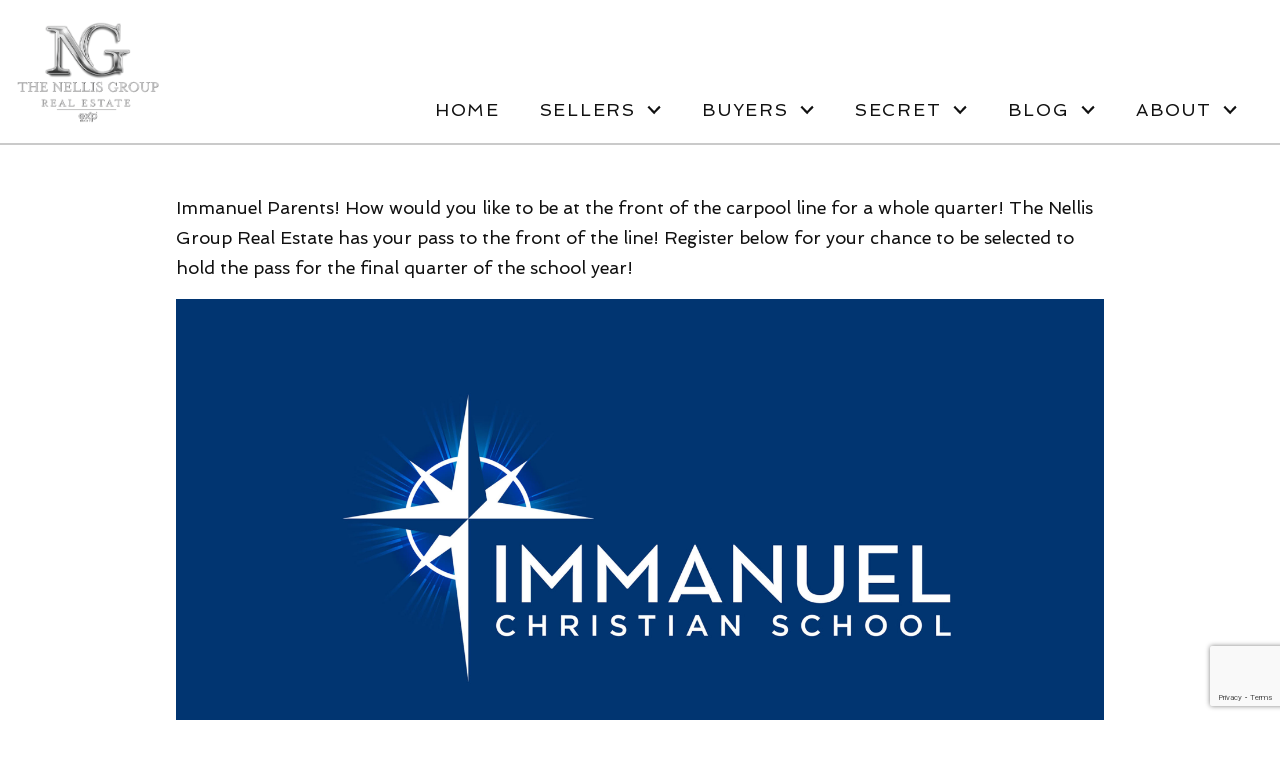

--- FILE ---
content_type: text/html; charset=UTF-8
request_url: https://www.nellisgroup.com/carpool
body_size: 8726
content:
<!DOCTYPE html>
<html lang="en">
<head>
          <link rel="preconnect" href="https://fonts.gstatic.com/" crossorigin>
        <link href="https://fonts.googleapis.com/css2?family=Spinnaker&display=swap" rel="stylesheet">
<link rel="stylesheet" href="https://www.nellisgroup.com/site.css" TYPE="text/css">


  <title>Immanuel Christian School</title>

  <meta name="viewport" content="width=device-width, initial-scale=1">
  <meta http-equiv="Content-Type" content="text/html;charset=utf-8">
<meta name="format-detection" content="telephone=no">
<meta http-equiv="x-ua-compatible" content="ie=edge">
            <link rel="canonical" href="https://www.nellisgroup.com/carpool">
    
			<meta property="og:image" content="https://reappdata.global.ssl.fastly.net/site_data/nellisgroup/design_assets/bd3fb36ehero.jpg">
  

    
  
    <!-- Global site tag (gtag.js) - Google Analytics -->
  <script async src="https://www.googletagmanager.com/gtag/js?id=UA-76307492-1"></script>


<script>
  window.dataLayer = window.dataLayer || [];
  function gtag(){
    dataLayer.push(arguments);
  }
  gtag('js', new Date());

    gtag('config', 'UA-76307492-1',
    {
      'cookie_flags': 'secure;samesite=none',
    }
  );
  
    gtag('config', 'AW-928607120');
  
  function gtag_report_conversion(form_id, form_name) {
    gtag('event', 'conversion', {
      'event': 'conversion',
      'form_id': form_id,
      'form_name': form_name
    });
    return false;
  }

  </script>

    <script>
        !function(f,b,e,v,n,t,s){if(f.fbq)return;n=f.fbq=function(){n.callMethod?
            n.callMethod.apply(n,arguments):n.queue.push(arguments)};if(!f._fbq)f._fbq=n;
            n.push=n;n.loaded=!0;n.version='2.0';n.queue=[];t=b.createElement(e);t.async=!0;
            t.src=v;s=b.getElementsByTagName(e)[0];s.parentNode.insertBefore(t,s)}(window,
            document,'script','https://connect.facebook.net/en_US/fbevents.js');
        fbq('init', '281089708982300');
        fbq('track', 'PageView');
    </script>



<link rel="apple-touch-icon" sizes="180x180" href="https://reappdata.global.ssl.fastly.net/site_data/nellisgroup/editor_assets/favicon/apple-touch-icon.png">
<link rel="icon" type="image/png" sizes="192x192" href="https://reappdata.global.ssl.fastly.net/site_data/nellisgroup/editor_assets/favicon/android-chrome-192x192.png">
<link rel="icon" type="image/png" sizes="512x512" href="https://reappdata.global.ssl.fastly.net/site_data/nellisgroup/editor_assets/favicon/android-chrome-512x512.png">
<link rel="icon" type="image/png" sizes="32x32" href="https://reappdata.global.ssl.fastly.net/site_data/nellisgroup/editor_assets/favicon/favicon-32x32.png">
<link rel="icon" type="image/png" sizes="16x16" href="https://reappdata.global.ssl.fastly.net/site_data/nellisgroup/editor_assets/favicon/favicon-16x16.png">
<meta name="msapplication-TileColor" content="#822121">
<meta name="msapplication-square150x150logo" content="https://reappdata.global.ssl.fastly.net/site_data/nellisgroup/editor_assets/favicon/mstile-150x150.png">
<meta name="theme-color" content="#822121"><link rel="preconnect" href="https://fonts.gstatic.com">
<link href="https://fonts.googleapis.com/css2?family=Old+Standard+TT:ital,wght@0,400;0,700;1,400&display=swap" rel="stylesheet"><meta name="google-site-verification" content="j1Az_deRmEl1laHvQam9J8vcl8sjvI66XdJlutEsTkw" /><script type="text/javascript">
setTimeout(function(){var a=document.createElement("script");
var b=document.getElementsByTagName("script")[0];
a.src=document.location.protocol+"//script.crazyegg.com/pages/scripts/0036/7221.js?"+Math.floor(new Date().getTime()/3600000);
a.async=true;a.type="text/javascript";b.parentNode.insertBefore(a,b)}, 1);
</script><meta name="google-site-verification" content="oMwTlN45lJ0fqEKILfTFN6WA0dYtB8DjQquyV9hEQgg" />
</head>
<body id="carpool" class="wide">
<div id="divback" class="section-">
  <div
    class="top "
    data-bg="https://reappdata.global.ssl.fastly.net/site_data/nellisgroup/design_assets/2802vb.jpg"
  >
    <header class="header-main ">
            <a href="#main" class="dak-skip-to-main">Skip to main content</a>
      <div class="dak-contain-xxl">
        <div class="dak-flex-container dak-flex-v-center">
                    <div class="dak-cell dak-shrink dak-p-1 h-block_1">
            <a href="https://www.nellisgroup.com" class="logo">
              <img loading="lazy" src="https://reappdata.global.ssl.fastly.net/site_data/nellisgroup/layouts/classic-jn/images/ng-logo-2.png" alt="Nellis Group" width="281" height="142">
            </a>
          </div>
                    <div class="dak-py-1 dak-auto dak-cell-v-end  dak-px-1">
            <nav class="dakMenu dakMenu_collapsed" data-menushrink="992" aria-label="Main">
    <button id="dak-main-menu-open" class="dakMenu__toggle" aria-expanded="false" aria-controls="dak-main-menu" aria-label="Open main menu">
        <span class="sr-only">Open main menu</span>
        <span class="dakMenu__toggleicon" aria-hidden="true"></span>
    </button>
    <ul class="dakMenu__list" id="dak-main-menu">
                                                                        <li class="menu-1
                         menu_first  dakMenu__menuItem-home dakMenu__menuItem">
                <a href="https://www.nellisgroup.com"
                   >
                    Home
                </a>
                            </li>
                                                                                                                                                                                                                    <li class="menu-2
                       has-submenu     dakMenu__menuItem-sellers dakMenu__menuItem">
                <a href="https://nellisgroup.hifello.com/lp/64f0bf353bbbbd0025e44d16"
                   target="_blank" rel="noopener">
                    Sellers
                </a>
                                    <ul>
                                                    <li class="dakMenu__submenuItem dakMenu__submenuItem-seller-resources">
                                <a href="https://nellisgroup.hifello.com/lp/64f0bf353bbbbd0025e44d16"
                                   target="_blank" rel="noopener">
                                    Seller Resources
                                </a>
                            </li>
                                                    <li class="dakMenu__submenuItem dakMenu__submenuItem-learn-the-value-of-your-property">
                                <a href="https://nellisgroup.hifello.com/lp/64c7f4cf2bf30d0025e7e2b8"
                                   target="_blank" rel="noopener">
                                    Learn the Value of Your Property
                                </a>
                            </li>
                                                    <li class="dakMenu__submenuItem dakMenu__submenuItem-list-your-property-with-the-nellis-group">
                                <a href="https://www.nellisgroup.com/sellers.php"
                                   >
                                    List Your Property with The Nellis Group
                                </a>
                            </li>
                                                    <li class="dakMenu__submenuItem dakMenu__submenuItem-neighborhood-sold-report">
                                <a href="https://www.nellisgroup.com/form-neighborhood-sold-report.php"
                                   >
                                    Neighborhood Sold Report
                                </a>
                            </li>
                                                    <li class="dakMenu__submenuItem dakMenu__submenuItem-home-sale-calculator">
                                <a href="https://www.nellisgroup.com/home-sale-calculator"
                                   >
                                    Home Sale Calculator
                                </a>
                            </li>
                                            </ul>
                            </li>
                                                                                                                                                                                        <li class="menu-3
                       has-submenu     dakMenu__menuItem-buyers dakMenu__menuItem">
                <a href="https://www.nellisgroup.com/buyers"
                   >
                    Buyers
                </a>
                                    <ul>
                                                    <li class="dakMenu__submenuItem dakMenu__submenuItem-buyer-resources">
                                <a href="https://www.nellisgroup.com/buyers"
                                   >
                                    Buyer Resources
                                </a>
                            </li>
                                                    <li class="dakMenu__submenuItem dakMenu__submenuItem-featured-listings">
                                <a href="https://realestate.nellisgroup.com/agent/63294"
                                   >
                                    Featured Listings
                                </a>
                            </li>
                                                    <li class="dakMenu__submenuItem dakMenu__submenuItem-mortgage-calculator">
                                <a href="https://www.nellisgroup.com/mortgage-calculator"
                                   >
                                    Mortgage Calculator
                                </a>
                            </li>
                                                    <li class="dakMenu__submenuItem dakMenu__submenuItem-affordability-calculator">
                                <a href="https://www.nellisgroup.com/affordability-calculator"
                                   >
                                    Affordability Calculator
                                </a>
                            </li>
                                            </ul>
                            </li>
                                                                                                    <li class="menu-4
                       has-submenu     dakMenu__menuItem-secret dakMenu__menuItem">
                <a href="https://www.nellisgroup.com/secret"
                   >
                    Secret
                </a>
                                    <ul>
                                                    <li class="dakMenu__submenuItem dakMenu__submenuItem-secret-homes">
                                <a href="https://www.nellisgroup.com/secret"
                                   >
                                    Secret Homes
                                </a>
                            </li>
                                            </ul>
                            </li>
                                                                        <li class="menu-5
                       has-submenu     dakMenu__menuItem-blog dakMenu__menuItem">
                <a href="https://blog.nellisgroup.com/"
                   target="_blank" rel="noopener">
                    Blog
                </a>
                                    <ul>
                                                    <li class="dakMenu__submenuItem dakMenu__submenuItem-blog">
                                <a href="https://blog.nellisgroup.com/"
                                   target="_blank" rel="noopener">
                                    Blog
                                </a>
                            </li>
                                                    <li class="dakMenu__submenuItem dakMenu__submenuItem-most-recent-post">
                                <a href="https://blog.nellisgroup.com/2025/08/25/community-spotlight-kingstowne-alexandria-featuring-7212-lensfield-ct-by-the-nellis-group/"
                                   target="_blank" rel="noopener">
                                    Most Recent Post
                                </a>
                            </li>
                                            </ul>
                            </li>
                                                                                                                                                                                                                    <li class="menu-6
                       has-submenu    menu_last dakMenu__menuItem-about dakMenu__menuItem">
                <a href="https://www.nellisgroup.com/staff.php"
                   target="_blank" rel="noopener">
                    About
                </a>
                                    <ul>
                                                    <li class="dakMenu__submenuItem dakMenu__submenuItem-meet-the-team">
                                <a href="https://www.nellisgroup.com/staff.php"
                                   target="_blank" rel="noopener">
                                    Meet The Team
                                </a>
                            </li>
                                                    <li class="dakMenu__submenuItem dakMenu__submenuItem-about-james-nellis">
                                <a href="https://www.nellisgroup.com/james"
                                   target="_blank" rel="noopener">
                                    About James Nellis
                                </a>
                            </li>
                                                    <li class="dakMenu__submenuItem dakMenu__submenuItem-careers">
                                <a href="https://www.nellisgroup.com/careers"
                                   target="_blank" rel="noopener">
                                    Careers
                                </a>
                            </li>
                                                    <li class="dakMenu__submenuItem dakMenu__submenuItem-reviews">
                                <a href="https://www.nellisgroup.com/success-stories"
                                   target="_blank" rel="noopener">
                                    Reviews
                                </a>
                            </li>
                                                    <li class="dakMenu__submenuItem dakMenu__submenuItem-nellis-group-legacy">
                                <a href="https://www.nellisgroup.com/legacy"
                                   target="_blank" rel="noopener">
                                    Nellis Group Legacy
                                </a>
                            </li>
                                                    <li class="dakMenu__submenuItem dakMenu__submenuItem-blog">
                                <a href="https://blog.nellisgroup.com/"
                                   target="_blank" rel="noopener">
                                    Blog
                                </a>
                            </li>
                                            </ul>
                            </li>
                <li class="dakMenu__button">
            <button id="dak-main-menu-close" class="dakMenu__close" aria-expanded="false" aria-controls="dak-main-menu" aria-label="Close main menu">
                <span class="sr-only">Close main menu</span>
                <span class="dakMenu__buttonicon" aria-hidden="true"></span>
            </button>
        </li>
    </ul>
    <div class="dakMenu__overlay"></div>
</nav>
            <nav class="dakMenu dakMenu_expanded" data-menushrink="992" aria-label="Main">
    <ul class="dakMenu__list">
                                                                        <li class="menu-1   menu_first  dakMenu__menuItem dakMenu__menuItem-home">
                <a href="https://www.nellisgroup.com"
                   >
                    Home
                </a>
                            </li>
                                                                                                                                                                                                                    <li class="menu-2 has-submenu     dakMenu__menuItem dakMenu__menuItem-sellers">
                <a href="https://nellisgroup.hifello.com/lp/64f0bf353bbbbd0025e44d16"
                   target="_blank" rel="noopener">
                    Sellers
                </a>
                                    <button class="js-menu-button" aria-haspopup="true" aria-expanded="false" aria-label='Show submenu for "Sellers"'>
                        <span class="dakMenu__arrow" aria-hidden="true"></span>
                    </button>
                    <ul>
                                                    <li class="dakMenu__submenuItem dakMenu__submenuItem-seller-resources">
                                <a href="https://nellisgroup.hifello.com/lp/64f0bf353bbbbd0025e44d16"
                                   target="_blank" rel="noopener">
                                    Seller Resources
                                </a>
                            </li>
                                                    <li class="dakMenu__submenuItem dakMenu__submenuItem-learn-the-value-of-your-property">
                                <a href="https://nellisgroup.hifello.com/lp/64c7f4cf2bf30d0025e7e2b8"
                                   target="_blank" rel="noopener">
                                    Learn the Value of Your Property
                                </a>
                            </li>
                                                    <li class="dakMenu__submenuItem dakMenu__submenuItem-list-your-property-with-the-nellis-group">
                                <a href="https://www.nellisgroup.com/sellers.php"
                                   >
                                    List Your Property with The Nellis Group
                                </a>
                            </li>
                                                    <li class="dakMenu__submenuItem dakMenu__submenuItem-neighborhood-sold-report">
                                <a href="https://www.nellisgroup.com/form-neighborhood-sold-report.php"
                                   >
                                    Neighborhood Sold Report
                                </a>
                            </li>
                                                    <li class="dakMenu__submenuItem dakMenu__submenuItem-home-sale-calculator">
                                <a href="https://www.nellisgroup.com/home-sale-calculator"
                                   >
                                    Home Sale Calculator
                                </a>
                            </li>
                                            </ul>
                            </li>
                                                                                                                                                                                        <li class="menu-3 has-submenu     dakMenu__menuItem dakMenu__menuItem-buyers">
                <a href="https://www.nellisgroup.com/buyers"
                   >
                    Buyers
                </a>
                                    <button class="js-menu-button" aria-haspopup="true" aria-expanded="false" aria-label='Show submenu for "Buyers"'>
                        <span class="dakMenu__arrow" aria-hidden="true"></span>
                    </button>
                    <ul>
                                                    <li class="dakMenu__submenuItem dakMenu__submenuItem-buyer-resources">
                                <a href="https://www.nellisgroup.com/buyers"
                                   >
                                    Buyer Resources
                                </a>
                            </li>
                                                    <li class="dakMenu__submenuItem dakMenu__submenuItem-featured-listings">
                                <a href="https://realestate.nellisgroup.com/agent/63294"
                                   >
                                    Featured Listings
                                </a>
                            </li>
                                                    <li class="dakMenu__submenuItem dakMenu__submenuItem-mortgage-calculator">
                                <a href="https://www.nellisgroup.com/mortgage-calculator"
                                   >
                                    Mortgage Calculator
                                </a>
                            </li>
                                                    <li class="dakMenu__submenuItem dakMenu__submenuItem-affordability-calculator">
                                <a href="https://www.nellisgroup.com/affordability-calculator"
                                   >
                                    Affordability Calculator
                                </a>
                            </li>
                                            </ul>
                            </li>
                                                                                                    <li class="menu-4 has-submenu     dakMenu__menuItem dakMenu__menuItem-secret">
                <a href="https://www.nellisgroup.com/secret"
                   >
                    Secret
                </a>
                                    <button class="js-menu-button" aria-haspopup="true" aria-expanded="false" aria-label='Show submenu for "Secret"'>
                        <span class="dakMenu__arrow" aria-hidden="true"></span>
                    </button>
                    <ul>
                                                    <li class="dakMenu__submenuItem dakMenu__submenuItem-secret-homes">
                                <a href="https://www.nellisgroup.com/secret"
                                   >
                                    Secret Homes
                                </a>
                            </li>
                                            </ul>
                            </li>
                                                                        <li class="menu-5 has-submenu     dakMenu__menuItem dakMenu__menuItem-blog">
                <a href="https://blog.nellisgroup.com/"
                   target="_blank" rel="noopener">
                    Blog
                </a>
                                    <button class="js-menu-button" aria-haspopup="true" aria-expanded="false" aria-label='Show submenu for "Blog"'>
                        <span class="dakMenu__arrow" aria-hidden="true"></span>
                    </button>
                    <ul>
                                                    <li class="dakMenu__submenuItem dakMenu__submenuItem-blog">
                                <a href="https://blog.nellisgroup.com/"
                                   target="_blank" rel="noopener">
                                    Blog
                                </a>
                            </li>
                                                    <li class="dakMenu__submenuItem dakMenu__submenuItem-most-recent-post">
                                <a href="https://blog.nellisgroup.com/2025/08/25/community-spotlight-kingstowne-alexandria-featuring-7212-lensfield-ct-by-the-nellis-group/"
                                   target="_blank" rel="noopener">
                                    Most Recent Post
                                </a>
                            </li>
                                            </ul>
                            </li>
                                                                                                                                                                                                                    <li class="menu-6 has-submenu    menu_last dakMenu__menuItem dakMenu__menuItem-about">
                <a href="https://www.nellisgroup.com/staff.php"
                   target="_blank" rel="noopener">
                    About
                </a>
                                    <button class="js-menu-button" aria-haspopup="true" aria-expanded="false" aria-label='Show submenu for "About"'>
                        <span class="dakMenu__arrow" aria-hidden="true"></span>
                    </button>
                    <ul>
                                                    <li class="dakMenu__submenuItem dakMenu__submenuItem-meet-the-team">
                                <a href="https://www.nellisgroup.com/staff.php"
                                   target="_blank" rel="noopener">
                                    Meet The Team
                                </a>
                            </li>
                                                    <li class="dakMenu__submenuItem dakMenu__submenuItem-about-james-nellis">
                                <a href="https://www.nellisgroup.com/james"
                                   target="_blank" rel="noopener">
                                    About James Nellis
                                </a>
                            </li>
                                                    <li class="dakMenu__submenuItem dakMenu__submenuItem-careers">
                                <a href="https://www.nellisgroup.com/careers"
                                   target="_blank" rel="noopener">
                                    Careers
                                </a>
                            </li>
                                                    <li class="dakMenu__submenuItem dakMenu__submenuItem-reviews">
                                <a href="https://www.nellisgroup.com/success-stories"
                                   target="_blank" rel="noopener">
                                    Reviews
                                </a>
                            </li>
                                                    <li class="dakMenu__submenuItem dakMenu__submenuItem-nellis-group-legacy">
                                <a href="https://www.nellisgroup.com/legacy"
                                   target="_blank" rel="noopener">
                                    Nellis Group Legacy
                                </a>
                            </li>
                                                    <li class="dakMenu__submenuItem dakMenu__submenuItem-blog">
                                <a href="https://blog.nellisgroup.com/"
                                   target="_blank" rel="noopener">
                                    Blog
                                </a>
                            </li>
                                            </ul>
                            </li>
            </ul>
</nav>
          </div>
        </div>
      </div>
    </header>
          </div> <!--end top-->

  <main role="main" id="main" tabindex="-1">
                
    <div id="root">
      <div class="inner-content">
                <div
          id="primary-column"
          class="primary-column has-content "
          data-role="page"
        >
          <div class="content-pad" data-role="content">
                                                            
            <div id="content_body" class="content_body">
                            <p>Immanuel Parents! How would you like to be at the front of the carpool line for a whole quarter! The Nellis Group Real Estate has your pass to the front of the line! Register below for your chance to be selected to hold the pass for the final quarter of the school year!</p>
<p><img loading="lazy" src="https://reappdata.global.ssl.fastly.net/site_data/nellisgroup/editor_assets/imman.jpg" alt="" width="100%" /></p>
<p>All you need to do is fill out the registration below to enter to win by THURSDAY, APRIL 19th BY 3PM. The Nellis Group loves working with the great people at Immanuel and are excited to be able to help deserving parents with this prize. Our company has been working with and sponsoring Immanuel for years and we love being a part of such a loving community. Please let us know if there is any way we can assist you.</p>
<ul>
<li><a href="http://blog.nellisgroup.com/2017/11/16/immanuel-church-school-thank-luncheon-2017/" target="_blank" rel="noopener noreferrer">Immanuel Thank You Lunch 2017</a></li>
<li><a href="http://blog.nellisgroup.com/2017/09/13/immanuel-christian-school-back-school-picnic-movie-night-2017/" target="_blank" rel="noopener noreferrer">Immanuel Picnic 2017</a></li>
<li><a href="http://blog.nellisgroup.com/2017/05/08/immanuel-charity-auction-sponsored-by-the-nellis-group/" target="_blank" rel="noopener noreferrer">Immanuel Charity Auction</a></li>
</ul>
<p></p>
<div align="center">
<h1>Register To Win Here!</h1>
<h3>Scroll Up After Submitting to confirm entry</h3>
<iframe class="lazyload" width="760" height="1900" src="" loading="lazy" data-src="https://docs.google.com/forms/d/e/1FAIpQLSfscP462EJxvwdnpD1ksV71UkaSQNHqS4G35Iqd7Lp9sDSXZA/viewform?embedded=true" frameborder="0" marginheight="0" marginwidth="0">Loading...</iframe><hr /><br /><br /><div data-hash='f1f737254f26b5dd2cb3d7a1f936da34' class='dak-react' data-type='rss-feed' data-feed='http://blog.nellisgroup.com/category/charity/immanuel/feed' data-cnt='20' data-style='generic'></div><br /><br /><hr /></div>
                                        </div>
            <div id="system_body">
                            
                          </div>
            <div id="options_body"></div>
                      </div>        </div>                        <div class="clear"></div>
      </div>    </div>        <div class="clear"></div>
  </main>
  <footer class="dak-pt-3 dak-pb-2 dak-px-1 footer-main dak-footer-main">
    <div class="dak-contain-xxl">
      <div class="dak-mb-2">
        <nav class='d5-nav-footer' aria-label='Footer'>
    <ul class='footer-menu'>
                    <li class="footer-menu-home">
                                <a href="https://www.nellisgroup.com" >Home</a>
            </li>
                    <li class="footer-menu-sellers">
                                <a href="https://nellisgroup.hifello.com/lp/64f0bf353bbbbd0025e44d16" rel="noopener" target="_blank">Sellers</a>
            </li>
                    <li class="footer-menu-buyers">
                                <a href="https://www.nellisgroup.com/buyers" >Buyers</a>
            </li>
                    <li class="footer-menu-secret">
                                <a href="https://www.nellisgroup.com/secret" >Secret</a>
            </li>
                    <li class="footer-menu-blog">
                                <a href="https://blog.nellisgroup.com/" rel="noopener" target="_blank">Blog</a>
            </li>
                    <li class="footer-menu-about">
                                <a href="https://www.nellisgroup.com/staff.php" rel="noopener" target="_blank">About</a>
            </li>
            </ul>
</nav>
      </div>
      <div class="footer-contact dak-mb-2">
                <p>Website is a service of James Nellis</p>
<div dir="auto">Exp Realty</div>
<p>Offices located in Virginia, DC &amp; Maryland  | Office: <a href="tel:703-348-6442">(703) 348-6442 </a></p>
              </div>
              <div class="footer-logos dak-mb-2"><img loading="lazy" src="/icons/logos/realtor/818181" width="45" height="45" alt="REALTOR&reg;" />
<div><img loading="lazy" src="https://reappdata.global.ssl.fastly.net/site_data/nellisgroup/editor_assets/images/eXp-realty-black.png" alt="EXP Realty" width="100" height="52" /></div>
<img loading="lazy" src="/icons/logos/eho/818181" width="45" height="45" alt="Equal Housing Opportunity" /></div>
            <div class="dakno">
        <p>Copyright &copy; 2026 |
          Information deemed reliable, but not guaranteed. |
          <a href="https://www.nellisgroup.com/privacy.php">Privacy Policy</a> |
          <a href="https://www.nellisgroup.com/accessibility">Accessibility</a>
        </p>
      </div>    </div>
		<div class="dak-pt-2">
				<div id="footer--disclaimers"></div>
		</div>
  </footer></div>


<script type="text/javascript">
  
  
  
  
  
  </script>

    <script src="https://reappdata.global.ssl.fastly.net/lib/realestate_solution/js/frontend/loadFiles.min.js"></script>
    
    <noscript id="leaflet_deferred-styles">
    <link rel="stylesheet" href="https://reappdata.global.ssl.fastly.net/lib/realestate_solution/js/leaflet/1.4.0/leaflet.min.css" />
</noscript>
<div class="mapjs_container"></div>
<script type="text/javascript">
    window.maptiler_api_key = 'qkfY6ce1hu2yZLqGriNE';
</script>
<script type="text/javascript">

    function dak_map_js_lazyload() {
        'use strict';
        var options = {
            rootMargin: '200px',
            threshold: 0
        };
        var map = document.querySelector('.dak_map');

        if ('IntersectionObserver' in window) {
            var observer = new IntersectionObserver(
                function (entries, observer) {
                    var isIntersecting = typeof entries[0].isIntersecting === 'boolean' ? entries[0].isIntersecting : entries[0].intersectionRatio > 0;
                    if (isIntersecting) {
                        dak_map_load();
                        observer.unobserve(map);
                    }
                },
                options
            );
            observer.observe(map);
        }
        else {
            dak_map_load();
        }
    }

    function dak_map_load() {
        var mapJSList = [];
        mapJSList.push('<script src="https://reappdata.global.ssl.fastly.net/lib/realestate_solution/js/leaflet/1.4.0/leaflet.js"><\/script>');
        mapJSList.push('<script src="https://reappdata.global.ssl.fastly.net/lib/realestate_solution/js/frontend/map.min.js"><\/script>');
        loadJSUrls(mapJSList, '.mapjs_container');
        window.addEventListener('DOMContentLoaded', loadMaps);

        var raf = window.requestAnimationFrame || window.mozRequestAnimationFrame ||
            window.webkitRequestAnimationFrame || window.msRequestAnimationFrame;
        if (raf) raf(function() { window.setTimeout(loadDeferredStyles("leaflet_deferred-styles"), 0); });
        else window.addEventListener('load', loadDeferredStyles("leaflet_deferred-styles"));
    }

    function loadMaps() {
        if (typeof dakMaps !== "undefined") {
            if (document.getElementById('d5m_map')) {
                if (!document.getElementById('d5m_map').classList.contains('leaflet-container')) {
                    dak_map_init();
                }
            }
            if (document.getElementById('d5widget_map')) {
                if (!document.getElementById('d5widget_map').classList.contains('leaflet-container')) {
                    dak_widget_map_init();
                }
            }
            if (document.getElementById('d5area_map')) {
                if (!document.getElementById('d5area_map').classList.contains('leaflet-container')) {
                    dak_map_init();
                }
            }
          if (document.getElementById('dapropmap')) {
            if (!document.getElementById('dapropmap').classList.contains('leaflet-container')) {
              initPropertyMap();
            }
          }
          if (document.getElementById('dacnmap')) {
            if (!document.getElementById('dacnmap').classList.contains('leaflet-container')) {
              initCondoMap();
            }
          }
        }
    }

    if (document.querySelector('.dak_map')) {
        dak_map_js_lazyload();
    }
</script>




    <script src="https://reappdata.global.ssl.fastly.net/dist/js/site.aa6e76e4c45b4466f6de.js"></script>
    <div class="jsContainer"></div>
    <script>
      var jsList = [];
      if (document.querySelector('.dak-react') || document.querySelector('.dak-react-sellerform')) {
        jsList.push('<script src="https://reappdata.global.ssl.fastly.net/dist/js/bundle.2603a30c64d26ebaf619.js"><\/script>');
        if (document.querySelector('.dak-react')) {
          jsList.push('<script src="https://reappdata.global.ssl.fastly.net/dist/js/frontend.ff206d0134c092f3f9c6.js"><\/script>');
        }
        if (document.querySelector('.dak-react-sellerform')) {
          jsList.push('<script src="https://reappdata.global.ssl.fastly.net/dist/js/sellerform.dbbb0f22fce4e22c686d.js"><\/script>');
        }
      }
      if (document.querySelector('.didx-carousel')
          || document.querySelector('.property-grid-async')
          || document.querySelector('.didx-grid')
          || document.querySelector('.d5-grid-results')
          || document.querySelector('.dak_photos--main')
      ) {
        jsList.push('<script src="https://reappdata.global.ssl.fastly.net/dist/js/gridgallery.762fcde19a82e15cf342.js"><\/script>');
      }
      if (document.querySelector('.d5-js-idx-count')) {
        jsList.push('<script src="https://reappdata.global.ssl.fastly.net/dist/js/searchCount.71bdde49ab270e22e727.js"><\/script>');
      }
      if (document.querySelector('.d5-js-idx-stats')) {
        jsList.push('<script src="https://reappdata.global.ssl.fastly.net/dist/js/searchStats.4e4775970992ef3b7fe4.js"><\/script>');
      }
      if (document.querySelector('.d5-js-idx-sqft')) {
        jsList.push('<script src="https://reappdata.global.ssl.fastly.net/dist/js/searchSqft.12067c823e97e181d042.js"><\/script>');
      }
      if (document.querySelector('.dak-js-list')) {
        jsList.push('<script src="https://reappdata.global.ssl.fastly.net/dist/js/dropdown.0a361d2c7aa439e469cd.js"><\/script>');
      }
      if (document.querySelector('.dak-js-tabs-container')) {
        jsList.push('<script src="https://reappdata.global.ssl.fastly.net/dist/js/tabs.ebd4d1a90760f5898643.js"><\/script>');
      }
            if (document.getElementById("minicontact") || document.querySelectorAll(".standard-form")) {
        jsList.push('<script src="https://www.google.com/recaptcha/api.js?render=6LfVyAseAAAAAEAmQk_uqUBCJAXErePIo9h8sTQy"><\/script>');
      }
      
      if (jsList) {
        loadJSUrls(jsList, '.jsContainer');
      }
    </script>




<script type="text/javascript">
var issuuConfig = { 
guid: 'db2894cf-9263-40f2-92db-1056bcdb8e8a', 
domain: '*.www.nellisgroup.com' 
}; 
</script><script type="text/javascript">
document.write(unescape("%3Cscript src='//static.issuu.com/smartlook/ISSUU.smartlook.js' type='text/javascript'%3E%3C/script%3E")); 
</script><script>
jQuery(document).ready((function($) {

    $('.pricepoints li a').show();
    var hash = location.hash.substring(1);
    var initialTarget;
    
    if (hash === "") {
        initialTarget = $(".pp-button.active").attr("id");
        showHidePrices(initialTarget);
    } else {
        $(".pp-button").removeClass("active");
        $(".pp-button").each(function() {
            var buttonHref = $(this).attr("href").substring(1);
            if (hash == buttonHref) {
                initialTarget = $(this).attr("id");
                $('#' + initialTarget).addClass("active");
                showHidePrices(initialTarget);
                return false;
            }
        });
    }
    
    showHidePrices(initialTarget);
    
    $(".pp-button").click(function() {
        $(".pp-button").removeClass("active");
        var priceTargets = $(this).attr("id");
        showHidePrices(priceTargets);
        $(this).addClass("active");
    });
    
    function showHidePrices(prices) {
        $('.pp-group').hide();
        $('.pp-group.' + prices).show();
    }
})(jQuery));
</script>
<script>
(function () {
  // Only add cache-busters for known-safe hosts
  var HOSTS_TO_BUST = [
    'youtube.com', 'youtube-nocookie.com', 'youtu.be'
  ];

  function hostMatchesSafelist(urlObj) {
    var h = urlObj.hostname.replace(/^www\./, '');
    return HOSTS_TO_BUST.some(function (dom) {
      return h === dom || h.endsWith('.' + dom);
    });
  }

  function getIframes() {
    return Array.from(document.querySelectorAll('.videowrap iframe[data-src]'));
  }

  function setSrcWithOptionalBuster(el) {
    var base = el.getAttribute('data-src');
    if (!base) return;

    var url;
    try {
      url = new URL(base, document.baseURI);
    } catch (e) {
      return;
    }

    if (hostMatchesSafelist(url)) {
      url.searchParams.set('cb', Date.now().toString());
    }

    // If src is empty or differs from desired URL, set it
    if (el.src !== url.toString()) {
      el.src = url.toString();
    }
  }

  function refreshAll() {
    getIframes().forEach(setSrcWithOptionalBuster);
  }

  // Initial load (after DOM is ready)
  if (document.readyState === 'loading') {
    document.addEventListener('DOMContentLoaded', refreshAll);
  } else {
    refreshAll();
  }

  // Handle bfcache restores (iOS Safari, etc.)
  window.addEventListener('pageshow', function (e) {
    if (e.persisted) refreshAll();
  });

  // When tab becomes visible again
  document.addEventListener('visibilitychange', function () {
    if (!document.hidden) refreshAll();
  });
})();
</script>


</body>
</html>


--- FILE ---
content_type: text/html; charset=utf-8
request_url: https://www.google.com/recaptcha/api2/anchor?ar=1&k=6LfVyAseAAAAAEAmQk_uqUBCJAXErePIo9h8sTQy&co=aHR0cHM6Ly93d3cubmVsbGlzZ3JvdXAuY29tOjQ0Mw..&hl=en&v=9TiwnJFHeuIw_s0wSd3fiKfN&size=invisible&anchor-ms=20000&execute-ms=30000&cb=6y9tkxsfbsqf
body_size: 47861
content:
<!DOCTYPE HTML><html dir="ltr" lang="en"><head><meta http-equiv="Content-Type" content="text/html; charset=UTF-8">
<meta http-equiv="X-UA-Compatible" content="IE=edge">
<title>reCAPTCHA</title>
<style type="text/css">
/* cyrillic-ext */
@font-face {
  font-family: 'Roboto';
  font-style: normal;
  font-weight: 400;
  font-stretch: 100%;
  src: url(//fonts.gstatic.com/s/roboto/v48/KFO7CnqEu92Fr1ME7kSn66aGLdTylUAMa3GUBHMdazTgWw.woff2) format('woff2');
  unicode-range: U+0460-052F, U+1C80-1C8A, U+20B4, U+2DE0-2DFF, U+A640-A69F, U+FE2E-FE2F;
}
/* cyrillic */
@font-face {
  font-family: 'Roboto';
  font-style: normal;
  font-weight: 400;
  font-stretch: 100%;
  src: url(//fonts.gstatic.com/s/roboto/v48/KFO7CnqEu92Fr1ME7kSn66aGLdTylUAMa3iUBHMdazTgWw.woff2) format('woff2');
  unicode-range: U+0301, U+0400-045F, U+0490-0491, U+04B0-04B1, U+2116;
}
/* greek-ext */
@font-face {
  font-family: 'Roboto';
  font-style: normal;
  font-weight: 400;
  font-stretch: 100%;
  src: url(//fonts.gstatic.com/s/roboto/v48/KFO7CnqEu92Fr1ME7kSn66aGLdTylUAMa3CUBHMdazTgWw.woff2) format('woff2');
  unicode-range: U+1F00-1FFF;
}
/* greek */
@font-face {
  font-family: 'Roboto';
  font-style: normal;
  font-weight: 400;
  font-stretch: 100%;
  src: url(//fonts.gstatic.com/s/roboto/v48/KFO7CnqEu92Fr1ME7kSn66aGLdTylUAMa3-UBHMdazTgWw.woff2) format('woff2');
  unicode-range: U+0370-0377, U+037A-037F, U+0384-038A, U+038C, U+038E-03A1, U+03A3-03FF;
}
/* math */
@font-face {
  font-family: 'Roboto';
  font-style: normal;
  font-weight: 400;
  font-stretch: 100%;
  src: url(//fonts.gstatic.com/s/roboto/v48/KFO7CnqEu92Fr1ME7kSn66aGLdTylUAMawCUBHMdazTgWw.woff2) format('woff2');
  unicode-range: U+0302-0303, U+0305, U+0307-0308, U+0310, U+0312, U+0315, U+031A, U+0326-0327, U+032C, U+032F-0330, U+0332-0333, U+0338, U+033A, U+0346, U+034D, U+0391-03A1, U+03A3-03A9, U+03B1-03C9, U+03D1, U+03D5-03D6, U+03F0-03F1, U+03F4-03F5, U+2016-2017, U+2034-2038, U+203C, U+2040, U+2043, U+2047, U+2050, U+2057, U+205F, U+2070-2071, U+2074-208E, U+2090-209C, U+20D0-20DC, U+20E1, U+20E5-20EF, U+2100-2112, U+2114-2115, U+2117-2121, U+2123-214F, U+2190, U+2192, U+2194-21AE, U+21B0-21E5, U+21F1-21F2, U+21F4-2211, U+2213-2214, U+2216-22FF, U+2308-230B, U+2310, U+2319, U+231C-2321, U+2336-237A, U+237C, U+2395, U+239B-23B7, U+23D0, U+23DC-23E1, U+2474-2475, U+25AF, U+25B3, U+25B7, U+25BD, U+25C1, U+25CA, U+25CC, U+25FB, U+266D-266F, U+27C0-27FF, U+2900-2AFF, U+2B0E-2B11, U+2B30-2B4C, U+2BFE, U+3030, U+FF5B, U+FF5D, U+1D400-1D7FF, U+1EE00-1EEFF;
}
/* symbols */
@font-face {
  font-family: 'Roboto';
  font-style: normal;
  font-weight: 400;
  font-stretch: 100%;
  src: url(//fonts.gstatic.com/s/roboto/v48/KFO7CnqEu92Fr1ME7kSn66aGLdTylUAMaxKUBHMdazTgWw.woff2) format('woff2');
  unicode-range: U+0001-000C, U+000E-001F, U+007F-009F, U+20DD-20E0, U+20E2-20E4, U+2150-218F, U+2190, U+2192, U+2194-2199, U+21AF, U+21E6-21F0, U+21F3, U+2218-2219, U+2299, U+22C4-22C6, U+2300-243F, U+2440-244A, U+2460-24FF, U+25A0-27BF, U+2800-28FF, U+2921-2922, U+2981, U+29BF, U+29EB, U+2B00-2BFF, U+4DC0-4DFF, U+FFF9-FFFB, U+10140-1018E, U+10190-1019C, U+101A0, U+101D0-101FD, U+102E0-102FB, U+10E60-10E7E, U+1D2C0-1D2D3, U+1D2E0-1D37F, U+1F000-1F0FF, U+1F100-1F1AD, U+1F1E6-1F1FF, U+1F30D-1F30F, U+1F315, U+1F31C, U+1F31E, U+1F320-1F32C, U+1F336, U+1F378, U+1F37D, U+1F382, U+1F393-1F39F, U+1F3A7-1F3A8, U+1F3AC-1F3AF, U+1F3C2, U+1F3C4-1F3C6, U+1F3CA-1F3CE, U+1F3D4-1F3E0, U+1F3ED, U+1F3F1-1F3F3, U+1F3F5-1F3F7, U+1F408, U+1F415, U+1F41F, U+1F426, U+1F43F, U+1F441-1F442, U+1F444, U+1F446-1F449, U+1F44C-1F44E, U+1F453, U+1F46A, U+1F47D, U+1F4A3, U+1F4B0, U+1F4B3, U+1F4B9, U+1F4BB, U+1F4BF, U+1F4C8-1F4CB, U+1F4D6, U+1F4DA, U+1F4DF, U+1F4E3-1F4E6, U+1F4EA-1F4ED, U+1F4F7, U+1F4F9-1F4FB, U+1F4FD-1F4FE, U+1F503, U+1F507-1F50B, U+1F50D, U+1F512-1F513, U+1F53E-1F54A, U+1F54F-1F5FA, U+1F610, U+1F650-1F67F, U+1F687, U+1F68D, U+1F691, U+1F694, U+1F698, U+1F6AD, U+1F6B2, U+1F6B9-1F6BA, U+1F6BC, U+1F6C6-1F6CF, U+1F6D3-1F6D7, U+1F6E0-1F6EA, U+1F6F0-1F6F3, U+1F6F7-1F6FC, U+1F700-1F7FF, U+1F800-1F80B, U+1F810-1F847, U+1F850-1F859, U+1F860-1F887, U+1F890-1F8AD, U+1F8B0-1F8BB, U+1F8C0-1F8C1, U+1F900-1F90B, U+1F93B, U+1F946, U+1F984, U+1F996, U+1F9E9, U+1FA00-1FA6F, U+1FA70-1FA7C, U+1FA80-1FA89, U+1FA8F-1FAC6, U+1FACE-1FADC, U+1FADF-1FAE9, U+1FAF0-1FAF8, U+1FB00-1FBFF;
}
/* vietnamese */
@font-face {
  font-family: 'Roboto';
  font-style: normal;
  font-weight: 400;
  font-stretch: 100%;
  src: url(//fonts.gstatic.com/s/roboto/v48/KFO7CnqEu92Fr1ME7kSn66aGLdTylUAMa3OUBHMdazTgWw.woff2) format('woff2');
  unicode-range: U+0102-0103, U+0110-0111, U+0128-0129, U+0168-0169, U+01A0-01A1, U+01AF-01B0, U+0300-0301, U+0303-0304, U+0308-0309, U+0323, U+0329, U+1EA0-1EF9, U+20AB;
}
/* latin-ext */
@font-face {
  font-family: 'Roboto';
  font-style: normal;
  font-weight: 400;
  font-stretch: 100%;
  src: url(//fonts.gstatic.com/s/roboto/v48/KFO7CnqEu92Fr1ME7kSn66aGLdTylUAMa3KUBHMdazTgWw.woff2) format('woff2');
  unicode-range: U+0100-02BA, U+02BD-02C5, U+02C7-02CC, U+02CE-02D7, U+02DD-02FF, U+0304, U+0308, U+0329, U+1D00-1DBF, U+1E00-1E9F, U+1EF2-1EFF, U+2020, U+20A0-20AB, U+20AD-20C0, U+2113, U+2C60-2C7F, U+A720-A7FF;
}
/* latin */
@font-face {
  font-family: 'Roboto';
  font-style: normal;
  font-weight: 400;
  font-stretch: 100%;
  src: url(//fonts.gstatic.com/s/roboto/v48/KFO7CnqEu92Fr1ME7kSn66aGLdTylUAMa3yUBHMdazQ.woff2) format('woff2');
  unicode-range: U+0000-00FF, U+0131, U+0152-0153, U+02BB-02BC, U+02C6, U+02DA, U+02DC, U+0304, U+0308, U+0329, U+2000-206F, U+20AC, U+2122, U+2191, U+2193, U+2212, U+2215, U+FEFF, U+FFFD;
}
/* cyrillic-ext */
@font-face {
  font-family: 'Roboto';
  font-style: normal;
  font-weight: 500;
  font-stretch: 100%;
  src: url(//fonts.gstatic.com/s/roboto/v48/KFO7CnqEu92Fr1ME7kSn66aGLdTylUAMa3GUBHMdazTgWw.woff2) format('woff2');
  unicode-range: U+0460-052F, U+1C80-1C8A, U+20B4, U+2DE0-2DFF, U+A640-A69F, U+FE2E-FE2F;
}
/* cyrillic */
@font-face {
  font-family: 'Roboto';
  font-style: normal;
  font-weight: 500;
  font-stretch: 100%;
  src: url(//fonts.gstatic.com/s/roboto/v48/KFO7CnqEu92Fr1ME7kSn66aGLdTylUAMa3iUBHMdazTgWw.woff2) format('woff2');
  unicode-range: U+0301, U+0400-045F, U+0490-0491, U+04B0-04B1, U+2116;
}
/* greek-ext */
@font-face {
  font-family: 'Roboto';
  font-style: normal;
  font-weight: 500;
  font-stretch: 100%;
  src: url(//fonts.gstatic.com/s/roboto/v48/KFO7CnqEu92Fr1ME7kSn66aGLdTylUAMa3CUBHMdazTgWw.woff2) format('woff2');
  unicode-range: U+1F00-1FFF;
}
/* greek */
@font-face {
  font-family: 'Roboto';
  font-style: normal;
  font-weight: 500;
  font-stretch: 100%;
  src: url(//fonts.gstatic.com/s/roboto/v48/KFO7CnqEu92Fr1ME7kSn66aGLdTylUAMa3-UBHMdazTgWw.woff2) format('woff2');
  unicode-range: U+0370-0377, U+037A-037F, U+0384-038A, U+038C, U+038E-03A1, U+03A3-03FF;
}
/* math */
@font-face {
  font-family: 'Roboto';
  font-style: normal;
  font-weight: 500;
  font-stretch: 100%;
  src: url(//fonts.gstatic.com/s/roboto/v48/KFO7CnqEu92Fr1ME7kSn66aGLdTylUAMawCUBHMdazTgWw.woff2) format('woff2');
  unicode-range: U+0302-0303, U+0305, U+0307-0308, U+0310, U+0312, U+0315, U+031A, U+0326-0327, U+032C, U+032F-0330, U+0332-0333, U+0338, U+033A, U+0346, U+034D, U+0391-03A1, U+03A3-03A9, U+03B1-03C9, U+03D1, U+03D5-03D6, U+03F0-03F1, U+03F4-03F5, U+2016-2017, U+2034-2038, U+203C, U+2040, U+2043, U+2047, U+2050, U+2057, U+205F, U+2070-2071, U+2074-208E, U+2090-209C, U+20D0-20DC, U+20E1, U+20E5-20EF, U+2100-2112, U+2114-2115, U+2117-2121, U+2123-214F, U+2190, U+2192, U+2194-21AE, U+21B0-21E5, U+21F1-21F2, U+21F4-2211, U+2213-2214, U+2216-22FF, U+2308-230B, U+2310, U+2319, U+231C-2321, U+2336-237A, U+237C, U+2395, U+239B-23B7, U+23D0, U+23DC-23E1, U+2474-2475, U+25AF, U+25B3, U+25B7, U+25BD, U+25C1, U+25CA, U+25CC, U+25FB, U+266D-266F, U+27C0-27FF, U+2900-2AFF, U+2B0E-2B11, U+2B30-2B4C, U+2BFE, U+3030, U+FF5B, U+FF5D, U+1D400-1D7FF, U+1EE00-1EEFF;
}
/* symbols */
@font-face {
  font-family: 'Roboto';
  font-style: normal;
  font-weight: 500;
  font-stretch: 100%;
  src: url(//fonts.gstatic.com/s/roboto/v48/KFO7CnqEu92Fr1ME7kSn66aGLdTylUAMaxKUBHMdazTgWw.woff2) format('woff2');
  unicode-range: U+0001-000C, U+000E-001F, U+007F-009F, U+20DD-20E0, U+20E2-20E4, U+2150-218F, U+2190, U+2192, U+2194-2199, U+21AF, U+21E6-21F0, U+21F3, U+2218-2219, U+2299, U+22C4-22C6, U+2300-243F, U+2440-244A, U+2460-24FF, U+25A0-27BF, U+2800-28FF, U+2921-2922, U+2981, U+29BF, U+29EB, U+2B00-2BFF, U+4DC0-4DFF, U+FFF9-FFFB, U+10140-1018E, U+10190-1019C, U+101A0, U+101D0-101FD, U+102E0-102FB, U+10E60-10E7E, U+1D2C0-1D2D3, U+1D2E0-1D37F, U+1F000-1F0FF, U+1F100-1F1AD, U+1F1E6-1F1FF, U+1F30D-1F30F, U+1F315, U+1F31C, U+1F31E, U+1F320-1F32C, U+1F336, U+1F378, U+1F37D, U+1F382, U+1F393-1F39F, U+1F3A7-1F3A8, U+1F3AC-1F3AF, U+1F3C2, U+1F3C4-1F3C6, U+1F3CA-1F3CE, U+1F3D4-1F3E0, U+1F3ED, U+1F3F1-1F3F3, U+1F3F5-1F3F7, U+1F408, U+1F415, U+1F41F, U+1F426, U+1F43F, U+1F441-1F442, U+1F444, U+1F446-1F449, U+1F44C-1F44E, U+1F453, U+1F46A, U+1F47D, U+1F4A3, U+1F4B0, U+1F4B3, U+1F4B9, U+1F4BB, U+1F4BF, U+1F4C8-1F4CB, U+1F4D6, U+1F4DA, U+1F4DF, U+1F4E3-1F4E6, U+1F4EA-1F4ED, U+1F4F7, U+1F4F9-1F4FB, U+1F4FD-1F4FE, U+1F503, U+1F507-1F50B, U+1F50D, U+1F512-1F513, U+1F53E-1F54A, U+1F54F-1F5FA, U+1F610, U+1F650-1F67F, U+1F687, U+1F68D, U+1F691, U+1F694, U+1F698, U+1F6AD, U+1F6B2, U+1F6B9-1F6BA, U+1F6BC, U+1F6C6-1F6CF, U+1F6D3-1F6D7, U+1F6E0-1F6EA, U+1F6F0-1F6F3, U+1F6F7-1F6FC, U+1F700-1F7FF, U+1F800-1F80B, U+1F810-1F847, U+1F850-1F859, U+1F860-1F887, U+1F890-1F8AD, U+1F8B0-1F8BB, U+1F8C0-1F8C1, U+1F900-1F90B, U+1F93B, U+1F946, U+1F984, U+1F996, U+1F9E9, U+1FA00-1FA6F, U+1FA70-1FA7C, U+1FA80-1FA89, U+1FA8F-1FAC6, U+1FACE-1FADC, U+1FADF-1FAE9, U+1FAF0-1FAF8, U+1FB00-1FBFF;
}
/* vietnamese */
@font-face {
  font-family: 'Roboto';
  font-style: normal;
  font-weight: 500;
  font-stretch: 100%;
  src: url(//fonts.gstatic.com/s/roboto/v48/KFO7CnqEu92Fr1ME7kSn66aGLdTylUAMa3OUBHMdazTgWw.woff2) format('woff2');
  unicode-range: U+0102-0103, U+0110-0111, U+0128-0129, U+0168-0169, U+01A0-01A1, U+01AF-01B0, U+0300-0301, U+0303-0304, U+0308-0309, U+0323, U+0329, U+1EA0-1EF9, U+20AB;
}
/* latin-ext */
@font-face {
  font-family: 'Roboto';
  font-style: normal;
  font-weight: 500;
  font-stretch: 100%;
  src: url(//fonts.gstatic.com/s/roboto/v48/KFO7CnqEu92Fr1ME7kSn66aGLdTylUAMa3KUBHMdazTgWw.woff2) format('woff2');
  unicode-range: U+0100-02BA, U+02BD-02C5, U+02C7-02CC, U+02CE-02D7, U+02DD-02FF, U+0304, U+0308, U+0329, U+1D00-1DBF, U+1E00-1E9F, U+1EF2-1EFF, U+2020, U+20A0-20AB, U+20AD-20C0, U+2113, U+2C60-2C7F, U+A720-A7FF;
}
/* latin */
@font-face {
  font-family: 'Roboto';
  font-style: normal;
  font-weight: 500;
  font-stretch: 100%;
  src: url(//fonts.gstatic.com/s/roboto/v48/KFO7CnqEu92Fr1ME7kSn66aGLdTylUAMa3yUBHMdazQ.woff2) format('woff2');
  unicode-range: U+0000-00FF, U+0131, U+0152-0153, U+02BB-02BC, U+02C6, U+02DA, U+02DC, U+0304, U+0308, U+0329, U+2000-206F, U+20AC, U+2122, U+2191, U+2193, U+2212, U+2215, U+FEFF, U+FFFD;
}
/* cyrillic-ext */
@font-face {
  font-family: 'Roboto';
  font-style: normal;
  font-weight: 900;
  font-stretch: 100%;
  src: url(//fonts.gstatic.com/s/roboto/v48/KFO7CnqEu92Fr1ME7kSn66aGLdTylUAMa3GUBHMdazTgWw.woff2) format('woff2');
  unicode-range: U+0460-052F, U+1C80-1C8A, U+20B4, U+2DE0-2DFF, U+A640-A69F, U+FE2E-FE2F;
}
/* cyrillic */
@font-face {
  font-family: 'Roboto';
  font-style: normal;
  font-weight: 900;
  font-stretch: 100%;
  src: url(//fonts.gstatic.com/s/roboto/v48/KFO7CnqEu92Fr1ME7kSn66aGLdTylUAMa3iUBHMdazTgWw.woff2) format('woff2');
  unicode-range: U+0301, U+0400-045F, U+0490-0491, U+04B0-04B1, U+2116;
}
/* greek-ext */
@font-face {
  font-family: 'Roboto';
  font-style: normal;
  font-weight: 900;
  font-stretch: 100%;
  src: url(//fonts.gstatic.com/s/roboto/v48/KFO7CnqEu92Fr1ME7kSn66aGLdTylUAMa3CUBHMdazTgWw.woff2) format('woff2');
  unicode-range: U+1F00-1FFF;
}
/* greek */
@font-face {
  font-family: 'Roboto';
  font-style: normal;
  font-weight: 900;
  font-stretch: 100%;
  src: url(//fonts.gstatic.com/s/roboto/v48/KFO7CnqEu92Fr1ME7kSn66aGLdTylUAMa3-UBHMdazTgWw.woff2) format('woff2');
  unicode-range: U+0370-0377, U+037A-037F, U+0384-038A, U+038C, U+038E-03A1, U+03A3-03FF;
}
/* math */
@font-face {
  font-family: 'Roboto';
  font-style: normal;
  font-weight: 900;
  font-stretch: 100%;
  src: url(//fonts.gstatic.com/s/roboto/v48/KFO7CnqEu92Fr1ME7kSn66aGLdTylUAMawCUBHMdazTgWw.woff2) format('woff2');
  unicode-range: U+0302-0303, U+0305, U+0307-0308, U+0310, U+0312, U+0315, U+031A, U+0326-0327, U+032C, U+032F-0330, U+0332-0333, U+0338, U+033A, U+0346, U+034D, U+0391-03A1, U+03A3-03A9, U+03B1-03C9, U+03D1, U+03D5-03D6, U+03F0-03F1, U+03F4-03F5, U+2016-2017, U+2034-2038, U+203C, U+2040, U+2043, U+2047, U+2050, U+2057, U+205F, U+2070-2071, U+2074-208E, U+2090-209C, U+20D0-20DC, U+20E1, U+20E5-20EF, U+2100-2112, U+2114-2115, U+2117-2121, U+2123-214F, U+2190, U+2192, U+2194-21AE, U+21B0-21E5, U+21F1-21F2, U+21F4-2211, U+2213-2214, U+2216-22FF, U+2308-230B, U+2310, U+2319, U+231C-2321, U+2336-237A, U+237C, U+2395, U+239B-23B7, U+23D0, U+23DC-23E1, U+2474-2475, U+25AF, U+25B3, U+25B7, U+25BD, U+25C1, U+25CA, U+25CC, U+25FB, U+266D-266F, U+27C0-27FF, U+2900-2AFF, U+2B0E-2B11, U+2B30-2B4C, U+2BFE, U+3030, U+FF5B, U+FF5D, U+1D400-1D7FF, U+1EE00-1EEFF;
}
/* symbols */
@font-face {
  font-family: 'Roboto';
  font-style: normal;
  font-weight: 900;
  font-stretch: 100%;
  src: url(//fonts.gstatic.com/s/roboto/v48/KFO7CnqEu92Fr1ME7kSn66aGLdTylUAMaxKUBHMdazTgWw.woff2) format('woff2');
  unicode-range: U+0001-000C, U+000E-001F, U+007F-009F, U+20DD-20E0, U+20E2-20E4, U+2150-218F, U+2190, U+2192, U+2194-2199, U+21AF, U+21E6-21F0, U+21F3, U+2218-2219, U+2299, U+22C4-22C6, U+2300-243F, U+2440-244A, U+2460-24FF, U+25A0-27BF, U+2800-28FF, U+2921-2922, U+2981, U+29BF, U+29EB, U+2B00-2BFF, U+4DC0-4DFF, U+FFF9-FFFB, U+10140-1018E, U+10190-1019C, U+101A0, U+101D0-101FD, U+102E0-102FB, U+10E60-10E7E, U+1D2C0-1D2D3, U+1D2E0-1D37F, U+1F000-1F0FF, U+1F100-1F1AD, U+1F1E6-1F1FF, U+1F30D-1F30F, U+1F315, U+1F31C, U+1F31E, U+1F320-1F32C, U+1F336, U+1F378, U+1F37D, U+1F382, U+1F393-1F39F, U+1F3A7-1F3A8, U+1F3AC-1F3AF, U+1F3C2, U+1F3C4-1F3C6, U+1F3CA-1F3CE, U+1F3D4-1F3E0, U+1F3ED, U+1F3F1-1F3F3, U+1F3F5-1F3F7, U+1F408, U+1F415, U+1F41F, U+1F426, U+1F43F, U+1F441-1F442, U+1F444, U+1F446-1F449, U+1F44C-1F44E, U+1F453, U+1F46A, U+1F47D, U+1F4A3, U+1F4B0, U+1F4B3, U+1F4B9, U+1F4BB, U+1F4BF, U+1F4C8-1F4CB, U+1F4D6, U+1F4DA, U+1F4DF, U+1F4E3-1F4E6, U+1F4EA-1F4ED, U+1F4F7, U+1F4F9-1F4FB, U+1F4FD-1F4FE, U+1F503, U+1F507-1F50B, U+1F50D, U+1F512-1F513, U+1F53E-1F54A, U+1F54F-1F5FA, U+1F610, U+1F650-1F67F, U+1F687, U+1F68D, U+1F691, U+1F694, U+1F698, U+1F6AD, U+1F6B2, U+1F6B9-1F6BA, U+1F6BC, U+1F6C6-1F6CF, U+1F6D3-1F6D7, U+1F6E0-1F6EA, U+1F6F0-1F6F3, U+1F6F7-1F6FC, U+1F700-1F7FF, U+1F800-1F80B, U+1F810-1F847, U+1F850-1F859, U+1F860-1F887, U+1F890-1F8AD, U+1F8B0-1F8BB, U+1F8C0-1F8C1, U+1F900-1F90B, U+1F93B, U+1F946, U+1F984, U+1F996, U+1F9E9, U+1FA00-1FA6F, U+1FA70-1FA7C, U+1FA80-1FA89, U+1FA8F-1FAC6, U+1FACE-1FADC, U+1FADF-1FAE9, U+1FAF0-1FAF8, U+1FB00-1FBFF;
}
/* vietnamese */
@font-face {
  font-family: 'Roboto';
  font-style: normal;
  font-weight: 900;
  font-stretch: 100%;
  src: url(//fonts.gstatic.com/s/roboto/v48/KFO7CnqEu92Fr1ME7kSn66aGLdTylUAMa3OUBHMdazTgWw.woff2) format('woff2');
  unicode-range: U+0102-0103, U+0110-0111, U+0128-0129, U+0168-0169, U+01A0-01A1, U+01AF-01B0, U+0300-0301, U+0303-0304, U+0308-0309, U+0323, U+0329, U+1EA0-1EF9, U+20AB;
}
/* latin-ext */
@font-face {
  font-family: 'Roboto';
  font-style: normal;
  font-weight: 900;
  font-stretch: 100%;
  src: url(//fonts.gstatic.com/s/roboto/v48/KFO7CnqEu92Fr1ME7kSn66aGLdTylUAMa3KUBHMdazTgWw.woff2) format('woff2');
  unicode-range: U+0100-02BA, U+02BD-02C5, U+02C7-02CC, U+02CE-02D7, U+02DD-02FF, U+0304, U+0308, U+0329, U+1D00-1DBF, U+1E00-1E9F, U+1EF2-1EFF, U+2020, U+20A0-20AB, U+20AD-20C0, U+2113, U+2C60-2C7F, U+A720-A7FF;
}
/* latin */
@font-face {
  font-family: 'Roboto';
  font-style: normal;
  font-weight: 900;
  font-stretch: 100%;
  src: url(//fonts.gstatic.com/s/roboto/v48/KFO7CnqEu92Fr1ME7kSn66aGLdTylUAMa3yUBHMdazQ.woff2) format('woff2');
  unicode-range: U+0000-00FF, U+0131, U+0152-0153, U+02BB-02BC, U+02C6, U+02DA, U+02DC, U+0304, U+0308, U+0329, U+2000-206F, U+20AC, U+2122, U+2191, U+2193, U+2212, U+2215, U+FEFF, U+FFFD;
}

</style>
<link rel="stylesheet" type="text/css" href="https://www.gstatic.com/recaptcha/releases/9TiwnJFHeuIw_s0wSd3fiKfN/styles__ltr.css">
<script nonce="E3xmPdNXWv9caGmQW6Gnvw" type="text/javascript">window['__recaptcha_api'] = 'https://www.google.com/recaptcha/api2/';</script>
<script type="text/javascript" src="https://www.gstatic.com/recaptcha/releases/9TiwnJFHeuIw_s0wSd3fiKfN/recaptcha__en.js" nonce="E3xmPdNXWv9caGmQW6Gnvw">
      
    </script></head>
<body><div id="rc-anchor-alert" class="rc-anchor-alert"></div>
<input type="hidden" id="recaptcha-token" value="[base64]">
<script type="text/javascript" nonce="E3xmPdNXWv9caGmQW6Gnvw">
      recaptcha.anchor.Main.init("[\x22ainput\x22,[\x22bgdata\x22,\x22\x22,\[base64]/[base64]/[base64]/[base64]/[base64]/[base64]/[base64]/[base64]/[base64]/[base64]\\u003d\x22,\[base64]\\u003d\x22,\x22w4hYwpIiw6ErwrDDiEbDnDvDjMKbwrrCuWorwr7DuMOwC25/woXDmXTClyfDlWXDrGBpwp0Ww7s3w4kxHABCBXJyIMOuCsOnwq0Ww43Cl1JzJgQhw4fCusOFHsOHVkMUwrjDvcKiw43DhsO9wqAQw7zDncOeDcKkw6jCj8OKdgEAw77ClGLCpxfCvUHCsAPCqnvCuVgbUVsawpBJwq/Dr1JqwoHCjcOowpTDiMOqwqcTwpU0BMOpwrlNN1Afw7hiNMOXwo18w5sVFGAGw4I9ZQXCtcOfJyh2wonDoCLDgsKmwpHCqMKRwqDDm8KuE8KHRcKZwo8fNhdOBDzCn8K3ZMOLT8KYPcKwwr/[base64]/Cg0LDilXCosKVeMOcwq5yZMK6w4seU8OvEMOTXSrDrsOoHzDCpC/DscKRYTjChi9gwoEawoLCpsOCJQzDt8KCw5tww4TCj23DsDTCq8K6Kz0tTcK3VcKgwrPDqMK8ZsO0eg9pHCs0wobCsWLCpMO1wqnCu8OCR8K7BzvCrwd3wprCgcOfwqfDvMKEBTrCrXMpwp7Ci8KJw7l4RT/CgCIVw5ZmwrXDjTZ7MMOjag3Du8KvwoZjewNwdcKdwpgbw4/[base64]/[base64]/Drw3DvsOvN0vCgMKxwrtMw604WRdqSyfCr8O9PsOnd1pNC8Onw4thwqjDlBTDnmE/wpjCkMOAA8OUIkDDogRew6hkwpXDrMKBSHTDt3FDDcOfwpfCrsOtdcOGw5/CkH/DlT4+fcKvRQBdU8KKQ8KhwpYCwoh8wqvCg8KRw4rCrEAEw6rCpH5KZsOAwoAcI8KsD3B1TMOMw5XDisOCw6/CklTCpcKdwpTDkk/Do3bDgDnDicKxeGjDk2zCpznDhitXwq1awqRAwoXDvGI0wqfCuVV/[base64]/w5pdwpnCkSrCsMKhBn7DnsKKwqdhw6Q1M8OpwqfCvFopCsKIwo90bWTCoQd4w5nDijLDgMKdWsKkKsKZFcOqw7Y6wo/[base64]/CusKAwr41UMKqTwrCl8KIwpXCowbDmcOqK8KSwrVTDUYfMQQrLhoGw6XDncK6XA5jw6TDizQZwolOTcOrw6TCmsKAwo/CmEEEWgYNcHV/JXZKw4rDhy4sJcObw58WwrDDgkp1R8KJVMKTZ8OBw7LCvcKCCTxSQAfChGx0ZsKOHVfCuX0RwojDtcOzcsKUw4XCskPCmsK/woFcwoxKb8K0w5bDuMOpw4x+w73Dk8KRwofDnSHChxTCnkfCusK9w5fDvDLCj8OawqXDnsK4NWwgw4ZAw7h5acOWQRzDq8KLXhPDhMOCBUrCoTjDiMK/IsOkTmclwr/CnH8ew7MrwpQYwqbCliLDtsKhPMKZw6sqFjIpI8OnVcKLC07CklJiw4EwYHNFw6LCl8KvRGbCjEPClcK6B3fDlMO9TBVUIMKww7zCqgF3w73Dq8KEw4bCm3ElecO5SSsxSiEWw7oCTVZxS8KEw7lkBSdYA0HDs8Kzw5HCrMKCw51WVjoDwqrCvQrClj/Dh8O9wp8VPcOTJFlsw6hlOMKgwqYuNMOxw7sYwp/[base64]/CllhSXGkMw7LDvsO7woHDsl7DlwoZAsK1X1Y4wpHDo0BAw7bDuwTCnVxhwpDCsAE4LRnDg0RGwqDDtmTCtcO2wp4/DcKcw5V3NXvDoDPDpRAdA8OowohqU8OrAEwWNW9FDBbDkk1EJ8OWKsO3wrQLM2kVwqs3wo3CuFtdLsOIV8KEcS3CqQF9YMODw7fDnsOlLsO7wolmw4bDjwEJJXkfP8O/DVTCmMO0w7QIZMOcw7oMV1obw7LCosOZw6bDmsObGMKFw550SMK8wqfDkkrCjMKBC8OCw58sw7/DuDMlaQHCrsKbE0BnNMOmORNGMBHDjAfDhsKbw7/[base64]/w5tBwol0w4zDrcKHQMO+wp4rwr0yWMO0f8KZw4LDvcO0LGxJwovCtFsbLUZ3cMOtdmBXw6bDpFDCs1h5QsOXOcKkfzrCkRbDksOZw4vCmcO+w6E9O2TClBxbwqNlVwk6BsKURmRuD3PCqzN/Z1xZS1xeWVI3HBfDsUIyW8Kjw7t1w6TCo8KvUMOZw7g7w4RnambCvMO0wrVhSiPCkDN3wpvDicKbAcOcw5dGJMKPw4rDp8OOw7DCgifCoMKFwptVfgrDkcKObcKUH8KqeAVUZhpMGT/Cq8Kfw7PDuibDq8KswppyWcO/wpd5EMKkVsO/McOzJkHDojbDn8KXFXLDgsK2HkoxZcKsMg5oS8OxQX/[base64]/CpnsxwqlKwoktw4jCqMKOwq/CpcO7OsKWKyvDl2jDvAEEeMKHTsKHTTc2w47CujAcX8OIw5ZBwpB5wohPwpI6w6bDi8OjfsKrScOGZTVHwo9Iw4U7w5DDkWg5N0rDt1NFY1AFw5F3KzdqwokjSVzCrMOeIDodSlcWwqDDhgRMdMO9w7AUw7/DrcKvCAhswpDDhTd1w5liGVHCqV9tLcOywoxow7jCkMOpWsO7TnLDjFtFwp3Cr8KuRll7w6PChnsJw4vCoWnDqcKVwqImJ8KWwrtFQMOwDjfDhht1wrFfw5Y+wqnCqxTDnMKsJ1HCmS/DiQbChATCjEZDwq8zQ27CjUnCinkrIMKvw4PDlsKBUCHDqEUjw7LDh8Ocw7BHCW3CrcKKdcKOOcKwwrZdBhzClcKTaBLDhsKSHllvSMOowp/CqjfCksKRw73CuiLCqDADw5bDsMK4Z8K2w5HCrsKow5nCgWXDvFEnO8ORH3vCrD7DkmElBcKAEDYDw7R5BztII8OqworCvcKaRsK0w47CoHIxwoIZwojDkjzDmMOCwrlMwojDhCnDlgTDuERycMOkLh/DjT/DkTLCkcOVw6g2w6nCnMO1KAvDghBuw5FAXcK0A2jDmm4+STHCiMKsZ30DwrxGw7ogwrIHwpY3WcKOWsKfw7Mzwox5OMK/[base64]/JcKpwrgdQTTCrkfCqcKKwqjDtcKEw67CnS3Ci8OqwoXCkMOVw6zDrMK7BsKnexQ+KTPCs8OFw5rDiR5ScEJdBMOsZx4dwpPDmDLDlsOywo7Ds8OBw5LDvx3DlS8Xw6PDizrDr18/w4jCpMKHPcK1w6HDiMOyw5kJw5Z5wo7ClFcAwpNdw49yRsKOwqTDi8ODN8KxwovCrBfCp8KDwobChsKufEnCrMOZw6cjw5hFwq04w5gFw53DklfCm8KMw7PDgcK+w4vDosOCw6xLwrjDiz/[base64]/[base64]/[base64]/CmW/[base64]/Kkh1w5BSfUzDosOdwq7CtsKJwpQGw4gzAlZXKidYTWd6w4JkwrzCgcKSwqjCp1bDlcKuw4HDhHtnwo82w4lywo/DsyrDmMKBw4XCvcOsw6rCvA0jE8KZVsKGw7pIeMKgwqDDmsOMPcOpc8KdwqLCiHsMw5lpw5LDm8KsA8OpHUfCgMOcwqJUw5XDtMORw57DplpFw7bDssOQwpQ2wqTCunVzwpRwKsKQwr/[base64]/Dn0kXMjV8wrDCmMOvw5RRwrLDiX/CjBfDiH1YwrXCk0/DnB3CiW1bw5EIB0ZHwpbDqB7Cj8OLw4bCmADDhsOUDsOGAMKQw4sdO08Qw6VIwoo8WxrDglzCpWrDuy/Cni/CvsK1BMOaw7t2wpLDnGLDiMK/[base64]/CkMONOjY6wqLDlcKUw5nCg8OiCirCucKzbk/CvBbDnkDDuMOCw63CtGlWwpQzTjEHHcOdC3DDiGIKdEbDu8KQwqHDvsK/TTjDtcO+w4IhesKDwrzDk8O1w77CiMK3cMOfw4law7YVw6XClMKpw6DDi8KXwq/CicKRwpXCmRpRDx3CvMORR8K3BnhMwpdgwpHCucKPw4rDpwvChcKQw5jDihZHHU0MCHPCvk/[base64]/CmgDDmMODScK5Gk0ZKMKRw5PCgsKZwpUow6bDqsOwZ8OLw543wppcUxjDkMKnw7QuTiFDwpZAOzbCjCTCqCXCohVIw5BNXsKhwo/Dlzhowo1BGXDDsSTCs8K9P0l8w6QRVsK8wpo7W8Kdw60YMnvChGDDiDZGwrHDsMKGw6kpw5hpIV/DssOAwoPDlgMpwq/[base64]/ITAFwqIowqQ3wrpew6/[base64]/CqXbCiXp7wpTDskfDvXnChz18w6zDgsOqw71bw64pTMOVMGTCvcOdLsOFwqDDukg/[base64]/Ds8K/[base64]/McObwrkaBMOeI8KBKm/Cuw0GKcOuwojDiHENw4XDu8O2LMK3SsKxMn9Bw4xPw6Nqw7kWIDc1Qk/ConfCjcOpAiYtw5LCqMOdwpjClAt2w5E2wo3CsRXDkSEWwojCosOCEcOoO8Klw5x5JsKuwp89wpLCrcK0TkQcd8OaAMKlw4HDpTg9wpERwovCtSvDoE53BMOyw4dkw5w3D0PDisOzfkbDsHpjO8KaKE3CuXrCnyrChBJ2B8KSMcKKw7TDvcKhw5DDocKrZcKzw67ClR/Ci2nDj3ZGwrJ/w5VwwpRvE8Kzw7LDjMOpI8KJwr/DgAzClcKwbMOrwrvCv8Ovw7TDlMKZw6h2w4gyw5NXHTPDmCLDqWgXc8KbVsKaT8KHw6PCnipnw6tbThnCkBYrwpQdSi7CmcKdwpzDhcKWwpfDuyNJw7jCmcOtGcOAw7Zaw7tsLsKXw6YsI8KXwozCumnDiMKawozClxM2Y8KawrxVYhTCgcKlUUTDosKCQ0AuawzDs3/CilFkw4YNVMK9ccOCwqTCkcKOJBbDicODw5LCm8Klw7t9wqJ5SsKGw4nCnMKnwpzChUHCucOTNl1UT2jDhcOVwrw/Wx8Wwr7DilZ3R8K3wrMRRcKIYmLClwrCo3fDtHQQNxDDoMOVwr9OHsKiEzLCqcKZE2oNwrHDucKbwrbDu0LDmDB8w500ecKXKcOVZRU7wq3CiC/DqcO1KEbDqE1BwonDmMKuwoIqGMOme3LDk8KxA0zDrmxmd8K/JsK7wq7DpMKbbMKiIMOMK1QlwqXCmMK6w4bDt8OEDwrDusK8w7BOPcKtw5TDg8KAw792OyXCgsKKDCQjdSnDhsOnw7rCjsKtUBgLLsKVGcOgwrU6wqlHVkTDq8OKwpsGwo/[base64]/UTtPw6LCk8K/M8OLeQTCmVzDo8OVwpPCpwTCucKbwo51AjnDvQplwpNCf8Ojw6ENwp1fH3TDqcOjVcO5woFdQzhCw7vCqMOTRizDg8OjwqLDsEbCvcOnI0EmwqBOw6Idd8O5wqtaSXzCuhh8wqlbS8OhJU3CvSHCsS3CpHB/KMKGHsK2d8ONBMOUeMORw5IFHntpIA3CpcOvQy/DvsKfwobDkjjCq8Ofw4xWbjjDql7Cm1B1wo4kcsKzQsOswoxFUUtAccOywrxyAMKabRDCngjCuSgIUWwORsKewo9GVcKLwqVXwpljw5fCqHNPwp5IRx3DksO3f8OeHiPDoBBMJBbDvm7CoMOMasOPGRQhZ1HDucOOwqPDoXjCmRJ1wobCsDvCjsK9w6/DrcOCLMOWwpvDs8O7ciQME8KLw4zDp296w47DomDDgcOiIl7CsA5VE15rw5zDsVfDk8Kywp7DlD16wqU/woh8w60UKGTDjQnDm8Kiw4bDu8KyRsKjTH9VZzfDhMKxOhnDuQkGwrvCq3xuwokqXXhIQyYJw6XDucKoDzB7wo7Dl2wZw4lFwpzDl8KAZCzDlMKTwqTCjHLDsCZaw5XCsMKgC8KfwrXCs8O/w7hnwrF2AcO8DcK/HcOKwrzCusKrw5nDpRbCumHCrcKpE8Kjw6zCu8OYYMOIwqp4SxbCmkjDpjBYwp/[base64]/Cig3CvX08wqPDkjTDvQ5OwrTChB1Qw7dVXXo8w7kBw5ZmC0HDlTvCk8KPw4vDo0rCmsKkO8OrI1BFS8KIM8O8wr/DtmbCncOXZcKNPxvDgMKLwqnDncOqChPCqsO1JsKlwrNewovDqMOjwp7DpcOkRDbDhnvCmcKzwqMbwrfDrcK3MhJWFnNmwp/Cm2B4cyDCqlNLwoXDj8KnwqgAE8OXwptDw4pcwoJHci3CgMKvwpF0asKrwrwgXcKYwo1hwpTCkXp/ZsKhwp3CkcKOw7tIw6HCvD3DvkddORAFTRTDh8Kkw48cQ0IDw4fDuMKzw4TCm0jCiMOUZWsHwpbDkj8sFMK0wo7DusOdRcOzBsOAwo7Co39FO1XDkQDDlcO/wpPDu33CssOgDjrCosKAw78Ce1jCi3XDiwjDomzCjy0pw7PDvT9ZKhc8VcKschFCUibDisKkeVQwHMOpOsOtwoESw4heC8K2Sn5pwovCr8KRbBjDucKpcsKSw6QCw6QQeQJcwpTCmh3DvAdEw7hAwqwfCcOrwr5KTHLCu8KGYlQpwobDlMKcw5/DpMK1wrbCsHfDuBfCon/Dg2nDgMKaR2jDqFsEH8K/w7Jfw5rCsRTDvsOYOVDDu2zDusOQAMKuIcKZwrzDiFwow4llwqEGMMO3wo9dw6jDl1PDqsKNQETCmg8GXcOwIyfDmwI/CxxmRMKww67Cq8Omw592CVjCnsKYdDFSw5Y7El/CnEnChcKNY8KhacOHecKRwqzCvTHDsVfCn8KOw65Hw45yA8K9wqjCjRLDglPDm1LDpVDDkjnCn0rDnCgvUkLDhiYYNzFdLcOyezTDn8KKwpTDosKBwph3w6IzwrTDj3fCgkVfO8KREDkZWDjCgsOWJRzDksOXwpzDhBJgJB/CssKGwqVRdcKtw4McwqUTecOOdRV4O8Otw402R2Y4wpsKQcOVw680w5RzIMOiSDPCisOBw6UiwpDCtcKVUMOqwrFLdMKSb3vDkXnCh2rCrnRKw5IicgcJODXCnCweLcOpwrBAw4fCn8OAwrLDhE85IMO9fsONYU5EUsOlw7oMwo/CiG9jwqA/w5BnwoTCo0BcLyMrP8KjwrzCqDzCgcKFw43Cii/CiyDDoUVEw6zDryZaw6TDriQHcsOrFk4racKuVcKUHxvDsMKSTsOlwpTDjsKsPBBJwo9vbA9Aw7Nbw73CgcOxw5PDljXDu8K1w6ldUsOdURnCo8OJfllewrnChkDDvsK3IsKzXVtyGjvDk8Ovw7vDtCzCkh/[base64]/G8OKw4gqJMOew7nCgg5iPHcVwqYXXUDDuGp/wqfDksO/wpUnwqDCi8OXwqnCpcK0KkLCsmjCljHDj8KLw5BiUsKLe8KuwqdhH0jChW7CkU03wqIHLx3CgMK4w6jCrgggXRprwpJpwph5woliMhTDhmbDsARiw7dKw7d/w4pCw5bCrlvDvcKvw7nDk8KpbRgew4jDnl7DvcKVw6DCuR7CpxYgE2QTw4HDiTrDmTx6FMOyVcORw6MaJMOrw7vDrcKDJsOKc1wlBF0bRsKeMsKPwoUiaFvCt8O3w740BSlewp12UQ7CrkDDsmo1w6fDs8KyMinCoQ4uX8OvEsKVw7PDvAglw691w5/DiTU/EsOywq3ChsOVwrfDgsOiwqlbNMKcw5gTw7TDokddXUEPMsKgwq/[base64]/[base64]/DjcKTw7ITai0mTEtjw5lEw7ppwp7DgsKlw7XClATCqQpTUcKlw6ckKUXCjcOpwo1KFyVfwp0vcsK5aA/CtR9vw7LDtg7DoDM7f0w0FiDDjw4swpbDlsOYLw52I8KmwqQKbsKnw6/Ck2woCGM6eMOWPMKowrPCnsOQwpYAwqjDmzbDtcOIwqVnw4Itw6cDQzPDvgsnwp7Dr2jDjcKNEcKUwo8iwonCh8KkaMOmSMO/woAmVEHCoRBdN8KxXMOzWsKmwrogDHDDmcOMcsK1wojDscOgw4o2AwQow4/Dj8KRecOMwqohekPDoSzCg8OXf8KrG2sOwr3DjMKkw4s+RsODwr4YNcO3w6NWKMKqw6laU8KSOhtvwrhiw7rCj8K/wrTCl8KrccO3wrvChBV5w77CjjDCl8OQesK9BcOAwpA9KsKaHcOOw5EFUMKqw5TDssKiAWY9w7FyLcO0wohLw7EmwqnDnTTCj3bCgcK/[base64]/w4ZUw7/Crn/[base64]/PMKkwo7DsG5GbsKoRcO0w7pjYcOIeRAjIMKtBcOlw4LCgRwdAhgVw43DqMOgZwPDsMOXw47DsEXClULDozLCsQQUwo/CjsKEw7rDgnQnAmZAwrBtZsKIwpo1wrLDo23DkTPDvBRpfCbDqMKvw7HCosO2ECzCh3rCp2rDtjbCpcK8X8KCDcOzwpF8OsKkw4hYUcKLwqwXQcO4w5RyUUp1fkrDq8O5DzbCjiDDs3TDhF7DnEJjdMKCaDVOw7PCvMKEwpJowp0WTcOedT/CpALCvsKbw55VaWXDlMO4w683RsOPwqnDi8OlZsOLwobDggBswqfClmJlA8Ocwq/CtcOsOcKLHMObw6I6W8KiwoMAVsORw6bCliDCvMKZA3TClcKbfMOGE8O3w5DDnMOJTATDj8O9wpjCpcO+Q8KkwrfDgcKSw4szwrABFBkwwp1ZbnlqXj3DqmPDhsO8AcK2IcODw407WcOCFMKbwpk7w7zCr8KQw4/DgzTDsMOedsKiRzFofULDucOSQMKXw4bDj8Kgw5Vuw47Dtk0xKHTDhg0EHAcVFnhCwq0bK8Kmwo94M1/Cq0zDnsKewop5woYxIMOWCRLDtBUxbsOtdR1ew43CqsOObMOLX1Byw45YDlnCiMOLbSLDmG5NwrPCoMObw6Q8woHDicKZScKlX1/[base64]/FS7DicKywr3ChcKQw5LDgRElXkQBw6VHwqrDjMKnw5FWDsOYw5HCnSRXw5/[base64]/wrk8wonDngw9Ej8jw7zDq1V1S8O3w6Ipw4/DqcOWURkGCsKvPwzCgkrDrcOtF8KiIRjCpMOxwrHDpR/CvMKReRsMw5lebzzClVsxwrhgJcK8wpRAOsO9URHClnlgwoEMw6zDiUhywpkUAMOsTUvCli/CrzR6LVMWwpsxwoHDk21jwoQHw49jWCfCiMO6EsOBwr/[base64]/DrXHDuixFLMONJsK9woDDq8KdwqLCu8K/wrjCvMKCKcO6Yw92GcKUKDTDusKMw7pTYTgjJE3DqMKOw5nDtQNLw5lpw4g2PQHDkMOpwo/CnsKZwqkcLsOCwpXCn0bCpsKoRChSwpXCu3VDG8Obw5A/w4ciWcKlbS1aY2k6w4BvwpnDvx4Xw4/DisKUJGXDrsKYw7fDhsOCwp7Cj8K9wqhGwrlfwqTDlilmw7bDtnwbwqbCiMKZwqp5w5zCsiclwrjCtz7ClMOawqhWwpUfAsOlXgg/w4TCnjDCgXTDqmzDuFHCosOcC1ZbwpEow6jCqz/CrMOYw7sNwohrDsOtwr3DlcKfwo7DviN3wrbDgMOkTyIHwr3DqT5Ra00sw73Cn1cNF2jCiC3Cg2zCh8OSw7jDoEHDlFDDv8K3JVFtwpvDusKwwqjDhcO3KMKcwrBzZCXDmiMaw5nDs10ACMKXUcKVfgfCg8OTDcORdsKxwq5sw5bCoV/CjsKQV8O6PsOuw7kOc8OEw6YFw4XDpMO6dDAVYcK7wo49XcKDa27DhcOfwqlfTcOmw4HDkg7CgFokwqszw7AndsKka8KGGVHDmUJMesKsw5PDs8KSw7fDsMKow7LDrQ/[base64]/[base64]/ChMKdNcOUDsOKVlHCtMK0f8OzTkfCjwfCmMK8EcO+woLDvREqQEMvwrDDkcO8w6DDicOJw57CvMK7UiQww4bDtX/DgcOBwpcpD1LCpMOUaA1ewq3CrMKDw5t5w53CiGJ2w7FIwrQ3WUXCkVsxw7rDncKrEcKBw49fGg5iOgfDm8OCCE3CisKvQ14CwprCvHZXw4rDn8OOe8OKwoLCo8OOC3cjJ8OMwqcpfcOrcUUFFMOfw7TCr8OOw7TCsMKMKsOBwrgKIsOhw4zCvgrCtsOwWk/CmDMbw7ojwqTDtsKkw79jZW7CqMOSIhctNGBow4HDjEldwobCtsK5UMKcHmJywpMAFcKjwqrCjcKswpzDusO/TQcmNjRPeGEmwpzCq19KY8KPwq0hwq88IcK3IMOiIcKBw6PCrcKiA8Kkw4TCtsKuw6JNw4IHw7FtE8KfWyBhwpbDpMOJwrDCscO2wobDo1nDuG3CjsOxwocbwpzDjsKQE8K8wrxlDsOEw6bCoUAIIsKZw7w0w6YBwp/DjcKiwqFgNcO/WMKnwqfDuSbClGPDiWZvGS4jA1DCq8KREMO8DmRSMkXDhDZPNyIRw6UqfVTDsxwROjbCqyR3wpNewrtnN8OmTcOIwrXDj8Oca8KYw40XOiZAZ8K8wp/DksOOwqgHw6s+w5zDiMKHbcO+woYsUMKiwrwtw5jCiMO7w7dgLMKaC8O9WcOAw75Aw7Fkw78Lw6nDmCcEwrTCkcKHw5kGIsKac3zCscOWeXzCqULDtMK+wq3CsyNywrXCscOkEcOrP8OLw5Ena0VRw4/DsMONw4A/[base64]/CmMOtwozCpsOxwonCvQfDhV5twpjDpsK4ESlCcHfDgxYswr3CmsKOw5jDrU/Cs8Oow5ZRwp7CoMKVw7JxI8OKwqbCrRbDgBbDqwd8bCDDtHQHTHUWwrtoW8OWdhlcYCvDnsO6w5FQw4oHw53Do0LClX7CqMKGw6fCqMOowpR0PcOcUsKuLWYiT8Kgw6/CrGR4N3LCjsK0YwfDtMKFwr8xw5DCtDfCiW7CtmrCnwrCncOEF8OhccOHMcK9N8K9FCoaw6VNwp1TH8OiIMO2KAw5wpjChcKCwqbCuDtHw6MYwpDClcOrwoQwR8Kpw6LCshbDjk3DlsOvw4NVYMKxw7whw7DDhMK3wqnChC/DoTQDG8KEw4chV8KHSMKgSDJcH1lVw7XDhsKmZ0gwZMOBwqc+w5U/wpIgOC9QZTIOLMKza8OSwpTDicKDwpbCkGrDusOaE8KoAMK4QcKrw6fDr8Kpw5HCsBvCliYuG1BpVErDg8OxYcO4aMKndcKmwqsSfmRQekvCghzCswUPwpnDgEQ9X8KPwp/ClMKJwoRQw7NRwqjDl8OPwqTCu8OFEsK5w7HDkMKJwqkja2vCicKwwq7DvMOUFF/[base64]/[base64]/EMONwpsKw4bDphBWwqbCgMK1w4TDoA3DvVFINhjDhcOgw5pcYGFSM8Oaw7/DrADCkzlqdB/DrsKow4HCjMKVYMKIw6/CjQcHw51gVkI3G1bDpcOEVcKYw450w6nChgnDuGLDiwJPY8KkaXJmRkN5EcK3L8O5wpTCjjjCm8OMw6BdwpDCmADClMOPHcOlDcOTJFBmdCIvwqEtcFbCqcK2Tkocw4vDi1ZbX8K3VR/Dix7DgDUtKMODbzXCmMOqw4LCnms7w5bDhzJeFsOjDEMJcFLDvcKswpVsV2rDlcO6wpzClMKkw54lwrTDvcOTw6jDlnPDssK3w5vDqxLCnsKbw4HDvcOuHGTDicKYEsOZwqgcdsK2RsOrMMKPGWQxwrMbf8KuDEjDr0DDmWHCqcOIeDXCrEfCscOiwq/Dv0XCn8OJwocREVJ3wq57w6c5wovCs8Kzf8KVEcK/Bz3Ct8O9TMO9QTlCwonDmMKTwqnDpMKDw5nDosO2w7cxwozDtsOSSsO1J8Kvw7dNwrAuwr8mFzXDs8OKcMOdw6IWw6VJwro8MDBFw5Bbw7VpCMOOWlxBwqrDl8OUw73DvcO/QwnDvzXDhgrDsWTChcKhFsOZHw/DnsKUI8Kmwq1eVjPCnm/CokbDti4jwp3DrzEPwp7DtMKIw7AGw7l4DF/[base64]/w4lyRU/DvcOsAWZKwppLw6jCssOGwow9wq3CqsKAasKtw4MuQTdvUxlHYMORH8K2wplOwrcEw6ZGfMOaShNBUREZw53DthbDssOFCBcdR2YSw5vDvk1YOGFOLmrDslbCkCsNekI8wp7DqUvChRB+YTMKZwMqQcKewogoOw/DrMKew6s4wqgwdsO5Q8KFEhRrKMOGwoYBwrF2w6/[base64]/DtSrDlyTCrcKka8Kbw7TDq8OtVXPChMKpw6QiJcKew57DkkPClsKlNHDDpm7Ckh3Dh3XDusOow416w4nCiiXCn2c7wrU8w5lUdMOdecOHw7Z9wqxqwq3Cv2/[base64]/Dj8OMwrjDgcOSXC9vZ2sXKm03bcO7w4vDqsOuw5BmIwcWO8KMw4U/ZmnCvXIfO27DggtrNH5/wo/DhcK8LyIrw5hWw78gwrDDlHXCsMOTP0nCmMOgw4JXw5M7woojw73Djj1EOcOBPcKLwrlGw7c7B8OWUw53O3fDjz7Dj8OnwrfDvF5+w7bCqmHDs8KDCVfCp8OgMcK9w7EYH0nChWUSTmXDmcKhRsOrwqEJwp9ILQN2w7PCm8KYGMKpwrJdw4/CiMK9VsO+egkAwo8sQ8Knwq/CuxDCgMKmQcOLTT7Dl09pNsOgw5kYwrnDu8OsNHJodHgBwphAwrcDIcKYw6kmwqHDhGlIwoHCq3FqwrnCgA9BVsOjw7/CiMKqw6HDoQJUBUjDmsOVUTcITMKSCx/Cv3XCk8Ozcn7CjS4iJ1zCpDXCmsOEw6DCh8OCL2PCvSgMwpXDjSUfwqfCn8KlwrN/[base64]/DpQIew7HCgnQQwpTCukfDscO2w5AbwqDDscO+wpVmwo0iw7hmwrIHdMKsDsOQZ23DmcOpbkESVMO+w44kw7DCln3DtENmw7jCssOKwr9BKcK2KD/DkcO0KsOQcSrCsR7DksKOUjxHXjzDk8O7WlPCusO4wozDmEjCkwXDiMKBwpRMLhkmEMOabXxQw5s6w55DS8K0w5FhTmTDs8Oaw47DrcKmRMKGwqJ1YU/ClnPCscO/[base64]/DigTDv8OLw6zCrMOcwpFJw5FWX3XDoFbDvzDDpy3DryvCgsO5FsKKV8ORw7LDu2USCCTDusO2wpBLw41jUwHCqTQbCytnw6FhRAZrw5t9w7nDgsOtw5NsVMKKwrlIDkNTcHXDvMKfFMO+W8O5bwhhwrF+A8OCWyNpwqIKw4QxwrHDo8Kewr9oaw/DiMKlw6bDtQF7P1Nkb8KrIEnDnMKAwqYCWMOVSG8RScOgdMOLw54MDnxqXcOWQCrDlw/Ch8KKw6DCpsO5fcK8wqUkw6HCq8KvEHzCt8K4RcK+VQR5f8OEInTChgkHw7HDgyrDn3zCsnzCgDnDq0Mmwq3DuUnDosOYPiE/LsKOwpRrw5Mlw6fDoCg5w6lDK8KiUTbChsKDPcOKSHnCsirDpRIbAhAXHsOgFsOYwocew7EAAsObwoHCkjMCNkzDjcK1wo5ff8KSGGfDr8KJwpjCjsKVwodGwoh1fHlCAFbCkgDCn0XDgG/[base64]/[base64]/CkRofwq3DtMOjw7HCtsOYXBN7GMOySwPCnsKTRcODIy3CvgRqw7jCs8O+w5nDjcKtw7AvZMKECGTDpMO/w48nw6jDqz3DkMOCT8OtI8OAQcKib19cw7BjAMOhA3PDkMKEUCTCqH7DrysyWcOww7oTw5lxwoxQwpNEwqJzwphwf0gqwq5lw7RDZ1/Dq8OAL8KRd8OWBcKzE8O9Y1XDqSIRw5NWdFfCn8OgGEQLR8OwXjzCtcOMSsOMwqnCvcK6Rg3Dq8O/ARfCiMK+w4LCn8OEwqIfQ8KlwoIlFxTCgSbCj0bCt8OLQcKSAMOHZVNCwqXDllJKwozCqzdyf8Oew4AQO2JuwqjCg8O9CcK4KkwRLm/Cl8Kww55Qw6jDukTCtUXCsCHDsT1Iwo7DrsKpw7kNIMOtw6rCqsKbw7htVsKxwo/CkcKMTsOKfsOsw7xJOSJGwpXClk3DlcOrbcOmw4AQwoxoJcOlbMOuwqQmw6QADQ7DghkuwpbCmyc4wqYAFgrDmMKgw4vDpQDCmyJqPcOmdXnCtMOjwpTCoMOlw5/[base64]/wr9vwr3CucObF8Kkw5/Cv8OMwqY/Q8KOw4gBej3Dlj8NfMK+w6rDgsOqw4kvUn7DowDDpsOCR3LDnDt0WMKlMmDCkcO8bMKEQ8KvwqdGe8ORw4TCvcKUwr3DsyZnACLDshk5w6lwwp4lEMK0wqPChcKDw4gbw7bCggkDw6jCg8KEw7DDml8Rwqx1wp9SX8KLw4PCoyzCo2vCgsKFccKzw5/DscKLE8O6wrHCq8KiwoMgw5VXVlbCtcKCAD9jwo/[base64]/BsKgC8OGwozDqxPDrsOwVMK5w47DmcK+GcKYwpNlwqzCkgN1bcO3wokTMDPCtUbDjsKHwqHDl8O6w601worCn0Y9P8OEw6QKwoVcw68yw5vCp8KBb8Kkwr/Dq8OnfXgyUSrDoUBFK8KIwrcnW0A3WhvDh3fDvsOMw7wBFcK9wq0KQsOKw7rDisKZdcKIwrMuwq8pwq/CkWPCoQfDtcOMCMKSdMKpwojDliFwUXkxwqnCpcOeUMO9wrUGF8O3ZG3Ck8KywpvDlQfCt8KwwpDCqsOnGsKLbyoOScK3Nxsewpd2w5XDkAZzwqkVw7UjbnjDq8KMwqQ9IcKHwovDpRFeSMO/w5bDrFLCpwktw7gtwpFJDMKvF0wzwoTCusO0DiENw4kRwqPDtgtEwrDCp0wGLQfClytDQ8Krw7rCh2NpK8KFQgovScOUMA1Rw4fDicOgHzDDs8OYwo/DqQEIwonDqsOqw6EQwrbDm8OAPsKBOhAtwprClwvCm1Zvw7fDjBp+wrvCoMOHWVcwDsOGHgZhfX7DjsKLX8Kqw67DiMOFTQ4Ow4VJKMK2esOsUcO3HcOoO8OZwoLDjcKDP2nCgkgmwobCpMO9TMKtwpgow4TDqcO4PA1jTcOQw6jCmcO2YzEdbMOawp5/woHDk3XCvcOqwqt+C8KJfMKgK8KkwrTCjMKlXWx1w5Uzw7Jdwq3CsE/Cu8KJO8OLw53DuRxdwqEywotDwrl8woLCuWzCumfDomwOw77DvsO7wq3DpA3CscO3w4HDtA7CpRzCs3rDj8OERHjDtj/[base64]/CisKJa0ozw4bDmBoeUSVwRBFLQwNbw5LDmAV0BsOAbMKzFzZHZcKaw5zCmUlXbjbCjQFMXHssOFjDomTDjQfCiB/[base64]/DscOiL8OMw6hxTsKiw5DCjcK3XsO+BcKoABfDhiYLw6pvwrDCocKgR8OQw4zDlQkewpjDo8Kuw499TAbDmcONScKzw7LCoGTCmwQjwrF9wr9Ew79QOEvCllkawoHCvMKPbsKaIV/Ch8O/w740wqrDuTlEwqxhBQnCo1DChTh4wqNFwrJww6NKYGHCpMOkw6wkbA1iVmcBYVxbRcOEZTFWw6BOw53Ci8OYwrZFQ0Byw6I9Igx5wrvDh8OxY2TCrVBgEMOmFGh6JMKYw4/DvcOkw7gLDsKsXGQRIMOedsObwo4RUMKlbWbCuMKbw6TCkcOmB8OBFB3Du8K5wqTCkSPDs8Kow4VTw7xUwp/[base64]/DlhjCn8K9Xl3CgG3ClyUwf8O+c1MATHPDuMOAw6U/wo0qf8OfwoDCgF3DpMKHw44VwobDqCTDgRczSRnCiFQcf8KiMsKLE8OJbcOaDcOdVn/DpcKnMcOuw6LDksK/IMKiw7loJkXCvXbDvDXCksOKwql6LU/ChWnCg1ovw4haw7Vbw4Rfb3BDwrkrLcOow5ZGw7R9EUfDjcOzw7HDmsOdwpojdl3DuRM1OMOpd8Oyw5kvwprCqMO9G8O5w4nDsSPDrkrCh2LCuFvDjsK1C2DCnCVnJifDhsOKwqHDp8Krwo/Dg8OGwrrDj0RfTCgXwpLDgBZybFkcOH4aXMOOwrfCsh4WwobDmjJuw4RgS8KJFcOEwqrCocOJWwfDosKeIl0cwrLCicOpWmc5w5B7f8OWwqnDsMK4wrEzwopgwp7Cg8OKKsOQJz89K8Kzw6MRwr7CpsO7VMOVwqbDphnCtsK7SsO8XMK6w6guw5TDhTAkw5/DkMOPw5HCkl/Cq8K4RcK0AkpnMyk2KDZLw7BbZMKlMcOuw7DChsOAw5DDpTTDnsKJAnfCu0PCucOBwq00GyMDwqx6w4Iew6LCvsOIwp3DusK7esOgIVA2w5QMwoF7wpw/w7HDuMKfWQHCuMOJSmfCj3LDjwfDmsOTwp7CgMOCd8KOTcOBw5kVEMOJB8K8w6YtYlrDkHvDhcO5woPDlVMbOMKnwpoDQ38VXgwow63CnwjCpEQAO1vCuGbCmcOzw5DDscOVwoHCgSJdw5/DqVTDrsOowoLDu0Ndw7lkFsOMwozCpxkswqfDhsKvw7ZVwp/DmVjDt3vDtkLChsOnwqrDoCjDqMKLY8OdeCTCs8OXB8K6S1F0TMKQR8Onw6zCicKpb8KKwoLDpcKFZcKDw68/[base64]/DrTzDncK9wrnCjcO9w54RwqLCoxQGw7ZKw4JMw5klSHLCo8KYwo8cwpRVPxwpw54bLcOJw4/Dnw9eIcKJecOMKcK0w4PDlcOuQ8KSEcK2w4TCh3LDtVPCkW7Cr8OrwqvChsOiYQHDsEQ+Q8OswoPCu0ZHVRZ8ZEdLV8O7woRKDzseGGBjw550w7xdwqhtFcKjwr4zKMKTw5IuwpHCnMKnPX9RYC/CiB0aw6DCvsKSbmImw7VeFsOuw7LDsnPDlzMEw4kvIcOoO8KDLjTDhhPDpcO/w5bDocOGYBMCX2l4w64Gw7xhw4XCtcOCK2zCrcKcwrVdaid1w5Jrw6rCocOXw4EcGMOtwpjDtBjDtChEYsOAwotnDcKCY07DjMKmwpVowoHCssKSXgLDvsOFwoVAw6l8w4LDmgsCeMK1Px5Ff2bCu8KdKhMgwr3DkMKmGMOAw7/Cji4LD8KYSsKYw6XCvGwXRljCsiZpRsKbF8K8w41zIDnCmsOeSyVzXFtVYBoYCsO3ID7DrG7DlR40wrrCi15Kw6lkw7LClEHDmAZ9K1rCv8O4VlvDmigyw4PDmSfCtsOdXsKePAR5wq/DpULCpRBdwrjCu8KJFMOmIsO2wqXCuMOZaVR4HXjCjMOPMj/Dl8KVSsKdEcKWFDjCqW9hw4jDtHnCmB7DkgMGwqvDp8KeworDnEhJHcOvw4gOcCcjwosKw7o2W8Kxw6UMwowNJkh/wpEaVcKfw5bDmsOOw6gxIMOpw7XDgsO7wr8jCT3CjMKuSsKXRinDhy0owrjDtxnCkzdGwp7CpcKhEcKTJh/[base64]/[base64]/DuUcBwoI8w6snekRTdcKhw7xTwplsXcKIw4sxLsK1LMKGLiLDgMO0YgFuw5nCmMKnUAobdxzDiMOrw6d6OzA3w7oDwrDDnMKDXcOhw4Mbw4HDjB3Do8KwwpvDq8ORR8OdQsOTw6PDncOnYsK4a8KOwoDCmiHDgEXCqlFJOXTDo8KbwpnDmjfDtMO5wpBdwq/[base64]/[base64]/Dh2PCu8OMwosOXAZ4w54kUMKCOsOfwpTDglg3Y8KQwqxRc8OIw7HDvVXDiUXCnEYmbMO0w5EWwplEw7hRY1/[base64]/[base64]/ZMOywoTCq8Ocf8Opw7PDn8KCfQPDjzbCv0TDiBBLLDoAw4zDjwXCucKNw4LDrMOzwqJLKMKJwqlENTMOw6hrwodyw77CggcIwqrCk0oHW8Omw43CtMOdR3rCssOQFsOyHMKpPj0cTEzDscK9DMKowpcCw4TCpQAQw7Bn\x22],null,[\x22conf\x22,null,\x226LfVyAseAAAAAEAmQk_uqUBCJAXErePIo9h8sTQy\x22,0,null,null,null,0,[21,125,63,73,95,87,41,43,42,83,102,105,109,121],[-3059940,373],0,null,null,null,null,0,null,0,null,700,1,null,0,\x22CvoBEg8I8ajhFRgAOgZUOU5CNWISDwjmjuIVGAA6BlFCb29IYxIPCPeI5jcYADoGb2lsZURkEg8I8M3jFRgBOgZmSVZJaGISDwjiyqA3GAE6BmdMTkNIYxIPCN6/tzcYADoGZWF6dTZkEg8I2NKBMhgAOgZBcTc3dmYSDgi45ZQyGAE6BVFCT0QwEg8I0tuVNxgAOgZmZmFXQWUSDwiV2JQyGAA6BlBxNjBuZBIPCMXziDcYADoGYVhvaWFjEg8IjcqGMhgBOgZPd040dGYSDgiK/Yg3GAA6BU1mSUk0Gh0IAxIZHRDwl+M3Dv++pQYZxJ0JGZzijAIZr/MRGQ\\u003d\\u003d\x22,0,0,null,null,1,null,0,1],\x22https://www.nellisgroup.com:443\x22,null,[3,1,1],null,null,null,1,3600,[\x22https://www.google.com/intl/en/policies/privacy/\x22,\x22https://www.google.com/intl/en/policies/terms/\x22],\x22mcWDCtwAJk5/uE/G+drDctKdz+7HWJUSpLP1LB4gows\\u003d\x22,1,0,null,1,1768413300156,0,0,[57,224,33,9],null,[134,120,49,208,186],\x22RC-x_ftIyPcIMfYSQ\x22,null,null,null,null,null,\x220dAFcWeA4BU1RvIYnYbGlCi_wREv9MqXaVgcllXdQxbcyku7RDbastqSPLv5qN_SdX8crv6ieXR0Cd3XDbFNCOXPScN24KaDEvyg\x22,1768496099926]");
    </script></body></html>

--- FILE ---
content_type: image/svg+xml
request_url: https://www.nellisgroup.com/icons/material/chevron-down/111
body_size: 243
content:
<?xml version="1.0" encoding="utf-8"?><svg height="48" viewBox="0 0 24 24" width="48" xmlns="http://www.w3.org/2000/svg"><path d="M16.59 8.59L12 13.17 7.41 8.59 6 10l6 6 6-6z" fill="#111"/><path d="M0 0h24v24H0z" fill="none"/></svg>